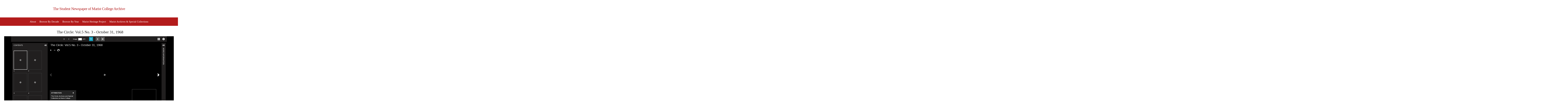

--- FILE ---
content_type: text/html; charset=UTF-8
request_url: https://exhibits.archives.marist.edu/s/circle/item/64123
body_size: 98889
content:
<!DOCTYPE html><html lang="en-US">    <head>
        <meta charset="utf-8">
<meta name="viewport" content="width&#x3D;device-width,&#x20;initial-scale&#x3D;1">        <title>The Student Newspaper of Marist College Archive · The Circle: Vol.5 No. 3 - October 31, 1968 · Marist Archives and Special Collections Exhibits and Collections</title>        <link href="&#x2F;application&#x2F;asset&#x2F;vendor&#x2F;tablesaw&#x2F;tablesaw.stackonly.css&#x3F;v&#x3D;3.2.0" media="screen" rel="stylesheet" type="text&#x2F;css">
<link href="&#x2F;application&#x2F;asset&#x2F;css&#x2F;iconfonts.css&#x3F;v&#x3D;3.2.0" media="screen" rel="stylesheet" type="text&#x2F;css">
<link href="&#x2F;themes&#x2F;Marist&#x2F;asset&#x2F;css&#x2F;style.css&#x3F;v&#x3D;1" media="screen" rel="stylesheet" type="text&#x2F;css">
<link href="&#x2F;modules&#x2F;UniversalViewer&#x2F;asset&#x2F;css&#x2F;universal-viewer.css&#x3F;v&#x3D;3.6.4.5" media="screen" rel="stylesheet" type="text&#x2F;css">
<link href="&#x2F;modules&#x2F;MetadataBrowse&#x2F;asset&#x2F;css&#x2F;metadata-browse.css&#x3F;v&#x3D;1.4.1" media="screen" rel="stylesheet" type="text&#x2F;css">
<link href="&#x2F;s&#x2F;circle&#x2F;css-editor" media="screen" rel="stylesheet" type="text&#x2F;css">                <style>
          body {
                                                                  }

                
                
                </style>
        <script  src="&#x2F;&#x2F;ajax.googleapis.com&#x2F;ajax&#x2F;libs&#x2F;jquery&#x2F;3.6.0&#x2F;jquery.min.js"></script>
<script  src="&#x2F;application&#x2F;asset&#x2F;vendor&#x2F;tablesaw&#x2F;tablesaw.stackonly.jquery.js&#x3F;v&#x3D;3.2.0"></script>
<script  src="&#x2F;application&#x2F;asset&#x2F;js&#x2F;global.js&#x3F;v&#x3D;3.2.0"></script>
<script type="application&#x2F;javascript" id="embedUV" src="&#x2F;modules&#x2F;UniversalViewer&#x2F;asset&#x2F;vendor&#x2F;uv2&#x2F;lib&#x2F;embed.js"></script>
<script type="application&#x2F;javascript">
    //<!--
    /* wordpress fix */
    //-->
</script>
<script >
    //<!--
    window.ga=window.ga||function(){(ga.q=ga.q||[]).push(arguments)};ga.l=+new Date;
                ga('create', 'G-L0XLWESRLE', 'auto');
                ga('send', 'pageview');
                
    //-->
</script>
<script  async="async" src="https&#x3A;&#x2F;&#x2F;www.google-analytics.com&#x2F;analytics.js"></script>
<script >
    //<!--
    
                    
                      window.dataLayer = window.dataLayer || [];
                      function gtag(){dataLayer.push(arguments);}
                      gtag('js', new Date());
                    
                      gtag('config', 'G-L0XLWESRLE');
    //-->
</script>
<script  async="async" src="https&#x3A;&#x2F;&#x2F;www.googletagmanager.com&#x2F;gtag&#x2F;js&#x3F;id&#x3D;G-L0XLWESRLE"></script>
<script >
    //<!--
    
Omeka.jsTranslate = function(str) {
    var jsTranslations = {"Something went wrong":"Something went wrong","Make private":"Make private","Make public":"Make public","Expand":"Expand","Collapse":"Collapse","You have unsaved changes.":"You have unsaved changes.","Restore item set":"Restore item set","Close icon set":"Close icon set","Open icon set":"Open icon set","[Untitled]":"[Untitled]","Failed loading resource template from API":"Failed loading resource template from API","Restore property":"Restore property","There are no available pages.":"There are no available pages.","Please enter a valid language tag":"Please enter a valid language tag","Title":"Title","Description":"Description","Class":"Class","Url (deprecated)":"Url (deprecated)","Advanced bulk edit":"Advanced bulk edit","Cleaning":"Cleaning","Convert datatype":"Convert datatype","Displace values":"Displace values","Explode values":"Explode values","Fill values":"Fill values","Media HTML":"Media HTML","Media types":"Media types","Order values":"Order values","Replace literal values":"Replace literal values","The actions are processed in the order of the form. Be careful when mixing them.":"The actions are processed in the order of the form. Be careful when mixing them.","Visibility of values":"Visibility of values","Remove mapping":"Remove mapping"};
    return (str in jsTranslations) ? jsTranslations[str] : str;
};
    //-->
</script>    </head>

    <body class="item&#x20;resource&#x20;show">        <a id="skipnav" href="#content">Skip to main content</a>
                <header class="site-header" role="banner">
            <div class="wrapper">
                                <a href="/s/circle" class="site-title">The Student Newspaper of Marist College Archive</a>
                    
                <nav class="site-nav">
                    <input type="checkbox" id="nav-trigger" class="nav-trigger" aria-label="Toggle menu"/>
                    <label for="nav-trigger">
                        <span class="menu-icon"></span>
                    </label>

                    <div class="trigger">
                        <ul class="navigation">
    <li>
        <a href="&#x2F;s&#x2F;circle&#x2F;page&#x2F;about">About</a>
    </li>
    <li>
        <a href="&#x2F;s&#x2F;circle&#x2F;page&#x2F;decades">Browse By Decade</a>
    </li>
    <li>
        <a href="&#x2F;s&#x2F;circle&#x2F;page&#x2F;years">Browse By Year</a>
    </li>
    <li>
        <a href="https&#x3A;&#x2F;&#x2F;exhibits.archives.marist.edu&#x2F;s&#x2F;marist-heritage-project&#x2F;page&#x2F;home">Marist Heritage Project</a>
    </li>
    <li>
        <a href="https&#x3A;&#x2F;&#x2F;archives.marist.edu&#x2F;">Marist Archives &amp; Special Collections</a>
    </li>
</ul>                                            </div>
                </nav>
            </div>
        </header>
        <main id="content" class="page-content" aria-label="Content">
            <div class="wrapper">
            
<h2><span class="title">The Circle: Vol.5 No. 3 - October 31, 1968</span></h2><h3>Item</h3>
<div class="properties">
    <div class="property">
        <h4>
                Creator                        </h4>
        <div class="values">
                                            <div class="value" lang="">
                                <span class="value-content">The Circle (Poughkeepsie, NY)</span>
                                                            </div>
                            </div>
    </div>
    <div class="property">
        <h4>
                volume                        </h4>
        <div class="values">
                                            <div class="value" lang="">
                                <span class="value-content">5</span>
                                                            </div>
                            </div>
    </div>
    <div class="property">
        <h4>
                issue                        </h4>
        <div class="values">
                                            <div class="value" lang="">
                                <span class="value-content">3</span>
                                                            </div>
                            </div>
    </div>
    <div class="property">
        <h4>
                Identifier                        </h4>
        <div class="values">
                                            <div class="value" lang="">
                                <span class="value-content">19681031</span>
                                                            </div>
                            </div>
    </div>
    <div class="property">
        <h4>
                Rights                        </h4>
        <div class="values">
                                            <div class="value" lang="">
                                <span class="value-content">The Circle, Archives and Special Collections at Marist College</span>
                                                            </div>
                            </div>
    </div>
<div class="media-list property">
    <h4>Media</h4>
    <div class="values">
            <a class="resource-link" href="&#x2F;s&#x2F;circle&#x2F;media&#x2F;64174"><img src="https&#x3A;&#x2F;&#x2F;exhibits.archives.marist.edu&#x2F;files&#x2F;square&#x2F;7be9ec5b67966e2cb97ecb8555cd7a3d61f506a6.jpg" alt=""><span class="resource-name">5.3.1.jpg</span></a>            <a class="resource-link" href="&#x2F;s&#x2F;circle&#x2F;media&#x2F;64175"><img src="https&#x3A;&#x2F;&#x2F;exhibits.archives.marist.edu&#x2F;files&#x2F;square&#x2F;02444d53a8391eb290fc8723d0dbab615b21885e.jpg" alt=""><span class="resource-name">5.3.2.jpg</span></a>            <a class="resource-link" href="&#x2F;s&#x2F;circle&#x2F;media&#x2F;64176"><img src="https&#x3A;&#x2F;&#x2F;exhibits.archives.marist.edu&#x2F;files&#x2F;square&#x2F;afbf37580923397d3443261e39a59a6a04104183.jpg" alt=""><span class="resource-name">5.3.3.jpg</span></a>            <a class="resource-link" href="&#x2F;s&#x2F;circle&#x2F;media&#x2F;64177"><img src="https&#x3A;&#x2F;&#x2F;exhibits.archives.marist.edu&#x2F;files&#x2F;square&#x2F;a4cc919dd94b2ce58da536a1eecae24d95e29439.jpg" alt=""><span class="resource-name">5.3.4.jpg</span></a>            <a class="resource-link" href="&#x2F;s&#x2F;circle&#x2F;media&#x2F;64178"><img src="https&#x3A;&#x2F;&#x2F;exhibits.archives.marist.edu&#x2F;files&#x2F;square&#x2F;1346869a603e1f9b4b39db717d5be1fe5aa60a0e.jpg" alt=""><span class="resource-name">5.3.5.jpg</span></a>            <a class="resource-link" href="&#x2F;s&#x2F;circle&#x2F;media&#x2F;64179"><img src="https&#x3A;&#x2F;&#x2F;exhibits.archives.marist.edu&#x2F;files&#x2F;square&#x2F;15517ea60fd418f5b70986602794caba3f50673c.jpg" alt=""><span class="resource-name">5.3.6.jpg</span></a>            <a class="resource-link" href="&#x2F;s&#x2F;circle&#x2F;media&#x2F;64180"><img src="https&#x3A;&#x2F;&#x2F;exhibits.archives.marist.edu&#x2F;files&#x2F;square&#x2F;1970a612ee4f9b5f8e610c31ac8a5bac701319ad.jpg" alt=""><span class="resource-name">5.3.7.jpg</span></a>            <a class="resource-link" href="&#x2F;s&#x2F;circle&#x2F;media&#x2F;64181"><img src="https&#x3A;&#x2F;&#x2F;exhibits.archives.marist.edu&#x2F;files&#x2F;square&#x2F;61160da64b4a22760d8ddcf28750311251115392.jpg" alt=""><span class="resource-name">5.3.8.jpg</span></a>            <a class="resource-link" href="&#x2F;s&#x2F;circle&#x2F;media&#x2F;64182"><img src="https&#x3A;&#x2F;&#x2F;exhibits.archives.marist.edu&#x2F;files&#x2F;square&#x2F;b1e11414a123cbe3a02831e05cff90976f700dbe.jpg" alt=""><span class="resource-name">The Circle, October 31, 1968.pdf</span></a>            <a class="resource-link" href="&#x2F;s&#x2F;circle&#x2F;media&#x2F;64236"><img src="&#x2F;application&#x2F;asset&#x2F;thumbnails&#x2F;default.png&#x3F;v&#x3D;3.2.0" alt=""><span class="resource-name">The Circle, October 31, 1968.xml</span></a>        </div>
</div>
</div>


<script type="application/ld+json">{"@context":"https:\/\/exhibits.archives.marist.edu\/api-context","@id":"https:\/\/exhibits.archives.marist.edu\/api\/items\/64123","@type":["o:Item","bibo:Newspaper"],"o:id":64123,"o:is_public":true,"o:owner":{"@id":"https:\/\/exhibits.archives.marist.edu\/api\/users\/13","o:id":13},"o:resource_class":{"@id":"https:\/\/exhibits.archives.marist.edu\/api\/resource_classes\/72","o:id":72},"o:resource_template":{"@id":"https:\/\/exhibits.archives.marist.edu\/api\/resource_templates\/1","o:id":1},"o:thumbnail":null,"o:title":"The Circle: Vol.5 No. 3 - October 31, 1968","thumbnail_display_urls":{"large":"https:\/\/exhibits.archives.marist.edu\/files\/large\/7be9ec5b67966e2cb97ecb8555cd7a3d61f506a6.jpg","medium":"https:\/\/exhibits.archives.marist.edu\/files\/medium\/7be9ec5b67966e2cb97ecb8555cd7a3d61f506a6.jpg","square":"https:\/\/exhibits.archives.marist.edu\/files\/square\/7be9ec5b67966e2cb97ecb8555cd7a3d61f506a6.jpg"},"o:created":{"@value":"2021-12-03T21:36:12+00:00","@type":"http:\/\/www.w3.org\/2001\/XMLSchema#dateTime"},"o:modified":{"@value":"2022-01-24T21:26:38+00:00","@type":"http:\/\/www.w3.org\/2001\/XMLSchema#dateTime"},"o:media":[{"@id":"https:\/\/exhibits.archives.marist.edu\/api\/media\/64174","o:id":64174},{"@id":"https:\/\/exhibits.archives.marist.edu\/api\/media\/64175","o:id":64175},{"@id":"https:\/\/exhibits.archives.marist.edu\/api\/media\/64176","o:id":64176},{"@id":"https:\/\/exhibits.archives.marist.edu\/api\/media\/64177","o:id":64177},{"@id":"https:\/\/exhibits.archives.marist.edu\/api\/media\/64178","o:id":64178},{"@id":"https:\/\/exhibits.archives.marist.edu\/api\/media\/64179","o:id":64179},{"@id":"https:\/\/exhibits.archives.marist.edu\/api\/media\/64180","o:id":64180},{"@id":"https:\/\/exhibits.archives.marist.edu\/api\/media\/64181","o:id":64181},{"@id":"https:\/\/exhibits.archives.marist.edu\/api\/media\/64182","o:id":64182},{"@id":"https:\/\/exhibits.archives.marist.edu\/api\/media\/64236","o:id":64236}],"o:item_set":[],"o:site":[{"@id":"https:\/\/exhibits.archives.marist.edu\/api\/sites\/4","o:id":4}],"dcterms:title":[{"type":"literal","property_id":1,"property_label":"Title","is_public":true,"@value":"The Circle: Vol.5 No. 3 - October 31, 1968"}],"dcterms:creator":[{"type":"literal","property_id":2,"property_label":"Creator","is_public":true,"@value":"The Circle (Poughkeepsie, NY)"}],"dcterms:date":[{"type":"literal","property_id":7,"property_label":"Date","is_public":true,"@value":"1968-10-31"}],"bibo:volume":[{"type":"literal","property_id":122,"property_label":"volume","is_public":true,"@value":"5"}],"bibo:issue":[{"type":"literal","property_id":103,"property_label":"issue","is_public":true,"@value":"3"}],"dcterms:identifier":[{"type":"literal","property_id":10,"property_label":"Identifier","is_public":true,"@value":"19681031"}],"dcterms:rights":[{"type":"literal","property_id":15,"property_label":"Rights","is_public":true,"@value":"The Circle, Archives and Special Collections at Marist College"}],"extracttext:extracted_text":[{"type":"literal","property_id":185,"property_label":"extracted text","is_public":true,"@value":". , ..\n\nf'\n_. -,:,\n\n,,\n\nVDdnp_BniatThrough\u00b7 \u2022\n.For Results See Page 8 :\n\n,\n\n\f:):.:\n..\u00b7:};}:\/\n,\n\n) :,:::\\ :' :::\u00b7>:,S {\n\n\u2022 ' THECIRCLE\n\nPAGE2\n\n-\n\n9is\/..\\. \\::\\. :!\n\nOCTOBEl{3r;ti\n\nJUSTICE\nA\"Vie\u00b7w\nFro\u00b7nf\nlhe'Sid~llries\n\\ff}:\nRESPONSIBLE\n.POWER.\n.\n\nRegarding\nAPC\n\n:::\n\nout of this campaign some new dem,ocracy\nand freedom.\u2022.\u2022\napproach\nto justice in .this Perhaps what .Y{eneed today is a\u00b7\nThe political . year 1968 is country will take place. :It can redefinition of our goals, surely\nonly be hoped that the voting this is what the \"new\/ left\" is\nBefore the Academic Policy\u00b7 Co~mitte~ are proposals th,U merit ra Pi d I Y b ec o\u00b7m in g more\npublic will .not over react;' and calling for, but destruction does \u2022\nstrong support of the student body, and in a sense demand our phenomenal,\ndisquieting and\nparticipation if they arc to be initiated.\nabsurd then even the events of thus encourage the demise, of a not\u00b7 n ec essa ril y\u00b7 lead \u2022to\nCore requirements have long been a thorn in our academic sides \u2022 last August had indicated it system of jusstice which has had \u00b7 definition, and force does not\nbut too often the student body generally refuses \u00b7to face the would be. However, out of all a profound effect upon, the necessarily lead t9 \"justice.\"\n*****\n\u2022\ncomplexities of academic.policy, and simply continues to complain this confusion\u00b7 one thing is\u00b7 world wide development_, of\nwithout offering any workable solutions. But \"workable solutions\" becoming perfectly clear, \u00b7an\nare now in the offering.\n\u2022\n.\nintegral. part of the campaign\n. The proposals\u00b7 brought. before the APC by Mr. Vivona and Mr. process has centered. arou nd a\n. . \u2022. . \u2022 \u00b7\n\u2022 \u2022 \u2022\u00b7\u00b7.\nZucarello allow \u00b7 core requirements\u00b7\u00b7 \"tq be taken care of\" during a definition of \u2022J\u00b7ustice. It appears,\u00b7\u2022 .\nstudent's first year at Marist. According to these proposals the that .the voting public in th is\nrequirements would be presented in. three\u2022 divisions; math and election may well <let.ermine th e\nnaturalscience,socialand\nbehavioral man,-andadivisionconccrned\nfuture. proceedings\nof th e.\n.:\u00b7 ja\u2022\u00b7..\nm\u00b7\u00b7_.\u00b7.\nwith all the humanities. With the stress on learning an entering judicial pr()ccss. \u2022\nth\nFreshman would, after his first year, be in a more comfortable\nThe disquieting note. at is..\n.\n.\n\u2022 ....\nposition.in deciding his major field.\n\u2022\nbeing sou nd ed comes from th0 se \u00b71t seems that ea.ch\u00b7.year at our graduation ceremonies ~ Marine\nThe APC has sponsored open meetings concerning core revisions - . who 'have\u00b7 attempted .to coufuse officer is present to induct candidates for Officer Training School.\n\u2022change is in the making if yo\u00b5r interested. \u2022\n\u2022\n\u2022 th e u nd erlying issue of ,vhe th er\nAt Graduation '68 in a speech given by ari on-campus policy\n*****\nthe .. traditional'\nconcepts of \u2022 regulator, these boys were lauded for their patriotism~ Mention\u00b7was\n\"I'm paying over $2,000 to reside and study here, and I refuse to Am~~ican \"juSt ice\" \u2022 are ~o be .also made of boys who had graduated inJimuary.and had sirice been\nsit in that classroom and hav.e that teacher waste my. time and suppla~ted by a ~rocess th at\u00b7 serving. Why were those who had achieved a C.O.'not commended?\nmoney.\"\n.\napprnximates a. police st ~te:. It Why was the. fact that one of such conscience;who was then serving\nThe above statement \u00b7is typical of many a disillusioned student as has become 0 ?~ious by th1.s tii:ne. in\u00b7\u00b7a governmentwork program forwarding the cause of education,\nhe discovers there are teachers here that should not be instructing on th:at Mr. Wallace equatesJu st1ce overlooked?. .. .. \u2022 \u2022\n\u2022\n\u2022\u2022\n\/ \u2022\nthe college level. It really begins to burn when he realizes the money W1th force. R~cen!t.th,r~ats mad_e\u2022 . Granted . that these inductees had chosen .to continue their\nhe, (or his parents) 1s throwing away to keep that teacher in the to. t~ose \u2022seeking to .\u2022 disrupt his education in\u00b7. this vein.' But whai I question is th.e validity and .\nclassroom.\n.\n:\n.\n\u2022 s~ee<;:hes ha~e \u2022 .done much . to justification for singling out this one group for\u00b7 'special' meiition.':i t \u2022\nThe Committee on Faculty Development is doing something about diS t urb. this .0 bserve r.. ~ n could become justified if some sort;of equal balance is fostered:. ,.why \u2022\nthat situation - or at least we hope. it is. The Committee, which is exa~ple of th e .hn_etaken by . r. not present Teacher Education certificates to those\u2022 who have\ncomposed of administration -and faculty\u00b7 members, is interested in Wal_lace.was his recent tnp to fulfilled accredidation requirements? This, it appears, would justify\n\"the quality of instruction at Marist.\" That's another way of saying, Cahforma wh~re he t~ld a group the presence of tlie Marines. Or would it'!\n., \u2022 \u2022 .\n\"I'm paying over $2,000 to reside and study here, and I refuse to. sit of he~klers; When I. m \u2022elected\nProposition: The chief aim ofa liberal arts education is to foster .\nnd\nin that classroom and have that teacher waste my time and money.\"\nPr ~s 1d.e n t a\nreturn\nt? open - \u00b7mindedness:\u00b7 to\u00b7 educate the individual mind in -,freedom of\nObviously it is .the right -of. the student body to have a v~ice in C~hforma I d~re xou to try th1s choice, freedom of thought. Aftt:r four years 6f \u2022 this liberal\nevaluating \"the quality of instruction at Marist.\" The 'Commit~c.ehas k! nd O f 'th ~ng. It becomes experience, the inductees were a.sked to swear. to .\"defend\u00b7 the\ntaken this into. consideration in .the form of a questionnaire that has difficult to picture ~ man who country :igainst \u00b7 any enemies, foreign or domestic, \u2022 with \u2022.NO\nbeen mailed to 750 members of the student body. The deadline for has don.e so much to ~buse not MENTAL RESERVATION.\u2022\u00b7 They areasked to close their minds, to\nresponding to the Committee'.s questio~s is TODAY - (riot last only c_our~orders, b\\lt th e ~cry exclude self from any actions they are directed to persue, to negate\nth ese \u2022 Umted their minds: obey orders blindly! Thiscan\u00b7never be justified. by any\nFriday as the questionnaire indicates). The Circle hopes that student\ncon st itutwn\nparticipation in this aspect is maximum. We also \u00b7 hope the States, a~ ~~e <,hiefhold~r 0 ~ ~he balance of.representation.\n..\n.\u2022 \u2022 \u2022 \u00b7\u00b7 \u2022\n. \u2022 \u00b7\u2022\n,,\nCommittee on Faculty Development considers the opinions of the res pon s1b1!1ty_ fo_r m~mtai_mng . I want your support in halting the inanifestation of a political act\nstudents, Faculty evaluation isn't easy, but \u00b7we hope the Committee\norder. ~nd.Justic.e m .th1s society. at' whaf .shoul.d be f non\u00b0political, cer.emony. But before your\nhas the energy and courage .to i'mplimen~ change - change which is\u00b7 .- ~~ht le. :\u00b7.Mr\u2022 Nixon, .who support, I wanr yo~r differing viewpoints. If you disagree, write \u00b7this\nneeded now!\n. .\nl \u00b7,\n\u00b7\n. \u2022' \u2022.\u00b7 .\n\u00b7 tmhated th~.\u00b7 call for 1:,aw and column Box C. If you agree, I ask you to petition the administration\ni i.\n.Order, has time and agam called to put an end to. . .\n-\u2022 \u2022\n1\nfor \u00b7strict'er,.enforcemeilt\n\u2022\n\u2022\n;.\n:proceedings and\u00b7 stronger police\nsupport, he .has \\n\u00b7actuality\n\u00b7s\u00b7\u00b7\u00b7\u00b7tu\u00b7'\u00b7\u00b7 \u00b7\u00b7a\u00b7.\ns\u00b7\n, '\nfailed \u00b7to define his stand ori Law\n..\u00b7.....\u00b7.. .. . \u2022\u2022.\n.jn..\u00b7\u00b7.\u2022.e....\na\u00b7n~-Qrder.'. Tile.difficulty. wiUi\n.\u00b7.\u00b7 ... . . .\n. .\n.\nth\u00b7e :\"new'.' Nixo'nis .the:sam\u00b7e. as\n\u2022\n\u2022\n=wifh'ithe\u00b7\u2022\u2022o\\d\";one'realJyCinever .\n;'..:,\u00b7\\:'0\u00b7\u00b7\u2022\u00b7\u00b7\u00b7'\u00b7'.''\n,\u00b7,.;,,,'....:'ContinuedfiJii-\/'1''(.':;\n.\u2022 ~nows.',.whetherWl!afhe says and \u2022mind\/ac~ording to 'O;Delt'. it is: no wonder that Wallace\nwhat. he d:<>_es_:_have any balfotinallfiftystates.\n\u2022\n\u2022\n\u2022 .,':\n\u00b7\n\u2022\u2022\u00b7 correlated' meanmg \u2022m fact ..\u00b7 He\u00b7 , lri an . earlier speech, Mrs.-N\u00b7a tali~. B\u00b7~rton spoke\u00b7. ~nthe: laboi\u00b7,\nhaiv\u00b7leff\u00b7:th~~ major burden :of \u2022 attraction \u00b7of George Wallace, For the mo.st part. Mrs. ~arton agreed ..\ndoh1estic policy .statements to a. with Mr. O:Dell in his attacks on Mr. Wallace.\u00b7,-. \"\u00b7'- \u00b7\n\u2022\n.\u2022'voice 'nea.rly as disquieting .as\n. that. 6 f... Mr. \u2022 Wallace, Spiro\n\u00b7\u00b7Agnew.\nMr.\u00b7 Agnew ,\u00b7has,\u00b7\n'throughout his .campaign,- Jet, it\nbe \u2022\u2022kni:Hvn .that violence \u2022and\nirijustice can .\u2022only be met. by\n\"stronger'\"\npolice. tatics. Mr.\n_\u2022\u2022Agnew has shown himself to be\nthe Republican answer to Joe\nMcCarthy.- \u2022 What \u00b7 this country\u00b7\n\u00b7\n\u2022\n\u2022\u00b7 \u2022\ndoes not need is another: witch\nby Steve Nohe\n\nN ote\u00b7.\n. .s _.F \u00b7r\u00b7o\u00b7m\u00b7 \u00b7.\u00b7T\n. h\u00b7.e F ,\u00b7le\u00b7\u00b7\ns\u00b7..\n\u2022h\n\u00b7t.\u00b7.\u00b7e\u20221:-J\n\u2022.\u00b7 ..\u00b7 \u2022.an\n\nt ._\n\n\u00b0~\n\n.k\n\nt\n\nen.\u00b7. s ..\u00b7.\u2022\u2022,\nr.. a_\n...\u00b7.\u00b7\n.. .\n0\n\n\u2022..rrfIAPPY\u00b7H.AiL~OWEE\u00b0Nit':\u00b7,:\u00b7\n\u00b7\u00b7\u2022\u2022fro\"'\"\n\u2022\u2022the ci;i\/tls~aff:\n\u2022 \u2022\n\nResidenc;e\n\u2022.\nResponsibility\n~\"fil~i:::t:::::,:\n\u00b7>\n\nResid:i~g .at:\u00b7 Marist demands .student responsibiiity,. not basicu nderstanding thatinorder\n--\u00b7unnecessary. and umvanted regul.ations.. \u00b7Granted that some rules to \u00b7.pr~vent violence and crime.\none must \u00b7seek to. root out the\nmust be maintained to protect the rights of each n;si<lent. but not to ; causes of violence in .asociety.\nEditor,in-Chief..:...::.:.:..;\u00b7;..;.;........:...;....;:.;:..~'.\/.::....:.~... PaulBro~ne....\nthe extent where they begin to question, if not stifle; the maturity \u2022 However,\u2022 and here Mr. Nixon\nM.anagiilg\nEditor............;-......m;.,....;\u00b7.:;\n...,...:.::PatrickMcM!)irOw;\nfms \u00b7.\u00b7:\nOf the resident.Studerit\n\u00b7\u00b7~~-\u2022\u2022-~.-.\u00b7 \u2022 .\n.,\nhas been; _quite. effective;- :Mr...\nApparently some people:i:>n campus feel the Office\u2022ofthe\u00b7Deait of H\nh \u2022 h\nI\n\u2022\u2022Sports Editor..;..;......,..........~.;:;:..;.\u2022......:....,....;.,...;.JosephMcMahqn.\u2022 .\n5t\nMen.. the. Residence Dire'cto.r,.th.\u00b7e procto.rs,\u00b7 etc., all act ..as ..''parents\nump rey\n\u2022\u2022c\u00b7on ant y.,\n,.:;:.. ;\u00b7\u00b7:\u00b7\u00b7:.':\u2022\u2022\u2022\u2022;\u2022\u2022\u2022.LouisM~ressi \u2022\n\u00b7\ni suggested\nnew,. as\u00b7\nmore- expensive: ..... N~wsEditor..:......:::..:....;...;m;.\u2022\u2022\u2022\u2022:\u2022\u2022\u2022\u2022\u2022\u2022\u2022\u2022\n\u2022\u2022 FeatureEditor\u00b7:;.;....-;;..:;.;;;;....-.:.~\n........:\u2022...\u2022........................A.rtNorman\naway from home\" for all us 18, ,19, 20, 21, 22, ..... year \u00b7old l programs which the American\n\"children.\u2022: The fact is they do not,\nthey are trying\n\u2022\n\u2022\u2022\nPhotographyEditor..............;....\u2022.........,;:;....,.::.:..; John LaMassa;fms : \u2022\n\u00b7 and if\u00b7i1\u00b7\n\u2022 f toll dodso, ,i .taxpayer\nan d .\u2022b u d get conscious\nCircu.lation\n....:.\u2022.;;.:............;...,..;.....................\n:,.:.:.......,..David\u2022DeRosa\u00b7 \u2022\n. .~hey s~o.uJ.d not. _If a parent lS not Wl mg to give U . a U It ! Congress are. hardly willing to go .\nrespons1bihty . to_ h~ son or daughter when he o~ she leaves for : along.\u2022 )VitlL\n_has. peen 'Mr.\n,\n,\n.. \u00b7.\n=--- New;Staff: \u00b7\u2022:\n-_. __\n..'.' _-\u2022\u2022-.-.\nc~llege, .then _it IS Uf .to that parent to mal<e special arrangements.: Muskie who has coine closest .to .\n. Anne Berin~:to;Tom Buckley;Nick Buffardi, I,eoCanale;Charies\nw~th res1denc.e officials on _ca~(?US,or KEE~ THE C:HILD_H~ME. :, the proper. steps -with ,his\nParental fears should ,not. inh!btt the matu~ty of the maJonty of , suggestions to renovate existing . \u2022 '\u00b7Clark. Phil Coyle,\u00b7Richard Dut~a, Phil Glennon, Jeremiah Hayes,\nRoger.,SuUiviui,\nOtto Unger .\u2022,\n\u2022\n\u2022\nstude.nts on ca~pus. .\n\u2022 \u2022.\n.\n\u2022 \u2022 \u00b7 . \u00b7\u2022\n\u2022. \u00b7. . . .\n, . programs so that they may more\nPrese~tly at issue. 1s the regulation co!lce~mg the pr.~hi~1h.on<;>f\n\u2022 . efficiently root out the poverty\u00b7\n. . .. . .\n,.\n\u2022.FeatureWriters:\n.\n.alcoholic beverages m th~ do~s. The C.rrcle is not for drmkmg m .. that has bred, crime and violence~ .\nTim Brier, Vincent Buonora,VincentBegley,RichardOat\u00b0' James\u00b7 .\n!he do~II?~\/' but agam~t \u2022 a. :i:e~lati~n .\u2022 ~haL assumes. s_tudent. in \u2022this' country :and combine\u2022it ...\nmespons1bibty. We find tlus regulation mea!!1ngles.~.But ,ap~arently . with\u00b7\u00b7 a sti:onge;\u00b7 commitment to .:- .\u00b7,Parker, Bruce \u2022Lombardi, Peter\u2022.Walsh, James Morrison, Jo_seph\nT~rsen.\n\u2022\nothers do not\/ Some of the argi1II?entsthat favor pr?h1b1~1onare: ~e\n\u2022.\u2022 otoetion and training. ,\n(I) There are state laws concerrung age; (We feel mod1ficat1ons c~n .\u2022 If t~\nis' a \u00b7ceruiitty\u00b7 and this\n. Sports Staff:\n_\nbe made for. those under 18. It has been suggested that proc~o~ \u2022 \u2022 ear\u00b7 has surcl \u2022 \u2022shown ,itself\n' : 'WiBiam. Baker,<Joseph, Gebbia, . Joseph Nolan, Joseph Rubino,\ncould ~eep ~cco11n! of\u2022 :illthose who are under 18, and prohi_b1t tcking in certainties : it \u00b7is that\nRobert Sullivan, RogerSullivan,'JosephTllonea, Geo11e~asgi \u2022. \u00b7'\nalcof:tqhc bev~rages m tlteir rooms.)- \u2022\n, ,_ . \u2022\n,\n\u2022 .\n. . .\u00b7 \u00b7 \u00b7 \u00b7 .\u2022\u2022\u00b7 \u00b7 \u2022 \u00b7 \u2022 \u00b7 \u00b7\u2022 \u2022\n\u2022 (2) What ,would parents of. students and prospective students\n.\n.\n\u2022 Layout:\n. ..\n. think? (Again, we are not advocating drinking! we arti advocating\n. Robert Buckley, Tim Brier, Ray i>elMaestro,t>avid DeRosa,\u00b7Art\n\u2022student maturity. We want the students to think on their own, in an\n\u2022 : .. \u00b7.'_ . \u2022 . \u2022\n\u00b7\n..\n\\adult fashion .. We don't feel parents would object .to that. .. .\n.\nNorman, Ray\u00b7 Norton, Paul Leone, William Potenza, John Rogen~r;\n,: rms, Tom Tinghitella,fms \u2022\n' \u2022 (3) Saga food service would suffer economically fa respect to its . . . . . , ..\n.\n&eer concession in the :rathskeller. (Its hard to believe that this wa~ \u00b7 , To the Editor\u00b7\nconsidered\nas an argument against suspending the drinking\n\u2022\n.\n. Typists:\n.\nregulations. We will not bother to contment.) .\n. \u2022. . .\n, \u2022 . . RE: Mr: Morrison\nLaurence Basirico, Bob.Guenki \"\n\u00b7 (4) Concern for fellow students. (This argument\u2022 assumes that . \u2022 I\u00b7 don't think we .\u00b7should call\nsuspension. of the regulation will lead to. instances of disorder wllich pacifists :\u2022communists. \u20221 I don't\n\u2022 \u2022\u00b7 Pho&ographeas:\nwill be unfair\nto other students. Again this is assuming think \u00b7we should, call Y.A.F. -.\nFred House, Kevin\u00b7 Buckley, fans, Tom Tinpitell~ fms, Daaiel \u2022\n\u2022 \u2022 irresponsibility ori the part\u00b7 of the students. There will always, .be people \"fledging\u00b7fascists\" either.\nWaters,fms, John Pinna,rm~\n\u2022\nsomeone who .plays his radio too loud, bothers others while they\u00b7 \u2022 I just don~t. think. we\u00b7 should\n\nu\n\nu\u00b7E.TIERS .\n\nstudy,\u00b7or misusealcoholicbeverages.If we are to.infore~regulation~ involve\u00b7ourselves at\u00b7 all \u2022in any \u2022\nbecause of, the immaturity of a few, it would fo1low that radios, kind of gross namecalling; or.\n\n\u2022 . sfereos. open house, along with alcohoL should be illegal in the\ndormitory.\n,.\n. .\n.\n\u00b7.\n,\nThe Circle advocates residence responsibility in'. the hands \u00b7of\nr~spoi1siblefichilts \u2022 the'siu'dents' themselves. \u2022\n0\n\nmass egocentric crud ..\nDo you, Mr.. Morrison?. \u00b7\n\u2022 \u2022\n\u2022 \u2022\u2022 \u2022 Rick Dutka\n*\u2022 ***\n\n\u2022\u2022\u2022C:2rtoons:...\n\nRichardDutka'.\u00b7\n-_\n\nAdvisor:.' \u2022\n\nDr. GeorgeSommer\n\n\f\u00b71.\n\nOCTOBER31, 1968\n\n'THE CIRCLE\n\n\u2022\n\n'\n\n:\n\nSHAKESPEARE\n\u00b7UNCHAINED\nandJuliet\"\nReview\nof \"Romeo\n\u00b71\n\nby Bruce\u00b7~ombardi \\\n\nThinking back on the events cxcoinmut:iicated her! It spit her\nof last Spring, namely, the up and out of its mouth. And\nassassinations of Martin Luther . why? Because she married a\nKing, Jr. and Robert\nF.' divorced man. This is quite\nKennedy, I can't help but ~lso ironic for a world where divorce\nremember the various reactions is.more common today than ever\nand remarks\nwhich were\nbefore in the history\\ofman. To\nwidespread after those tragic 'Ilse an old cliche, ~'it's like the\nevents. A great percentage of pot calling the kettle black.\"\nthese remarks and reactions\nNow what about the future?\nw'ere, to \u2022my dismay, quite I've talked about the recent past\nunsavory and out of taste to say and the present. What's in store \u2022\nthe least. In fact, I found in my for the future? Will the world,\nown\ne.xperiences\nthat\nand the United States in\nindifference to these acts of particular, again prove apathic,\nviolence was more the rule than degrading, or cynical at the\nthe exception.\nI began to outcome\nof next week's\nquestion the meaning of all this. \u2022 elections? All this talk about this\nWhere is man's dignity as a candidate\nor that candidate\nhuman being if it can not be being the least of three evils\nfound in compassion and sorrow seems to. be just another product\nfor the loss of one of its own? Is of the pessimistic world in which\nour world a second Sodom and we live, \u2022 where human dignity\nGomorrah where indifference and respect for humanity are\nand hate . are the dominant merely terms read in books, but\nproponents? Oddly enough, I rarely seen in action.\nhad to\u00b7 turn to the television to\nreaffirm my optimism. But even\nhere\u00b7 it seemed unreal. The\nmour~ers viewed on television\nwere not the same people I met!\nThey seemed a world apart. I\nstill find this difficult to\nreconcile five months after the\nfact.\nI think the whole answer lies\nin man's inability to separate\npersonal feelings from human\nconcern. It seems as if people try .\nto annihilate ( even if only in\ntheir minds) those who may\nhave\nvarying\nideas\nand\nprinciples. It was these apathic\nbystanders who begrudged the\nlives of King and Kennedy who\ninvisibly waited in the wings of\nthat hotel in Los Angeles and\nthat motel in Memphis. These\nwere the ones who urged the\nBy the time that this rag hits assassins on. These were the ones\nthe wastebasket, there's liable to who hailed and applauded Ray\n1\nbe a change in\u00b7 the booze policy and Sirhan.\nBringing all this down to the\nof the U. Let's just hope, as\u00b7 I\n\nNov.\n\n16, 17\n\nFALL\n\nWEEKEND\n\nl\n\n$14\n\nmentioned last week, that the\n\nneo-teeny \u00b7boppers don't ruin it\nfor everyone e_lse.\nContinued on4\n\npresent,just take a look back to\n\nthe events of the last few weeks.\nThe Catholic Church need not\nbother to excommunicate the\nformer Mrs. Kennedy. The world\n\nper couple\n\n\f'\n\n.\n\n.\n\nTHECIRCLE\n\n,.\n\u2022\u00b7\n'\n..\nTh_I\u00b7\u00b7\u00b71.Jl:IC\u2022.Sailor.s:.:\u00b7'fake;Second::\n\nPAGE4\n\n.\n\n\u2022\n\n.\n\n_.-'\n\n\u2022\u2022 ..\n\n:.'\u00b7.:_,_\n\n'Pa-vfg3:..:_Si:nkS,\u00b7\u00b7N\u00b7prls'.\n\u00b7:1\\_f't.:\n\ni\n\n'\u00b7\n\n,\n\n\u2022\u2022\n\n'\n\n'\n\n,_.\u2022\n\n\u2022\u2022\u2022\n\n-\u00b7.\n\n--\n\n\u00b7:-.,_:-\u00b7\n..,..\n\n\u2022\n\nContinued from 3\nContinu~ from 7 \u2022\non the M'artst Campus, \u00b7i~~i~ding .\nBelieve it or not, there has types of. boats, .they\/\u2022 will faculty, will be allowed to enter.\u00b7.\n\u00b7 \u2022\"::\nbeen one\u00b7 new development\u00b7 in undoubtedly improve. As ..Mr. No date has been set yet for the\n. .\u00b7 . , \u00b7... . . .\n.\u00b7 < \u00b7\u2022 '.:;~. \u2022:\u00b7 \u00b7 \u2022 .\n.'.. -:;,. .-\u00b7:. ., \u2022\nthe MOTH athletic scene which Remenicky said, \"They are the; trials. \u2022\u00b7\n\u00b7 Monday afternoon, on. _the'\u2022\",behindthelineforasafety::~\u00b7>.\n\u00b7\u2022\nhas. escaped all official notice. hardest . working group_ I have . -Also; the schools that did not\nlower field, saw the clash :\\.: Wit~ the score- 2~2,--Nor's_A_rc\u00b7\nSure; we've got Leonid:off field had so far. I'm pleased with \u00b7the qualify for the. championship at . between Davega and Nor's Arc : free-kicked to Davega who \u00b7put\n(that's\nthe one over by waytheyhavebeenshapingup.\"\n.Maritiine, will be here for a for .the intramural football '.the ball in play neanri.id~field.\nDonnelly, across the'street from On November 2 and 3, there is a regatta o~ _November 9. and 1.0.\u2022 ,champio'nsl).ip. The game.\u00b7,was -.: On third. dQwn\/ Davega .trie4 a.\nVicki's) but that's not the most regatta for freshmen at Cornell Only freshman \u00b7boats will be in won by Davega, 8:-2. \u2022 _\u00b7\u2022\u2022.. \u2022 .\n;do-_oi~diep~ay:,J::omm_y\u2022Ro';Van, ..\npopular athletic hotspot - no, which our team will participate\nthecompe~ition.\u00b7-..\n\u2022 \u2022\n\u2022 - It was a hard foughtdefensiye \u2022 the,t right,\u00b7end;was>the.<only\nfans, that honor's reserved for in.\n\u2022 \u2022\u2022\n\u2022\nbattle in which safties\u2022 played a .\u00b7 receiver as heran a deep c'rossijig \u2022\nChampagnat Stadium! Where\nmaj.or role . .Th\u00b7e:firs.!half, which\u00b7 . pattern t~waid the. left com.~i:.of \u2022\n. else can you throw the ol' FROM THE BOATHOUSE: This\n?. was-devoid of action\/ended 2-0, .. the\u00b7'end,zone. _GestaLfired deep .\n\u2022 tomato\naround through the starts a series of short articles on\nNor's Arc leading on a\u00b7'center and'Rowari made:a'cliving catch,.\nflowers, into cars, into people the little known facts\u00b7ofsailing.\nsnap .over\npunter Chuck:\u00b7 between:three d~fenders,in the\nsauntering up the walk, trample I'd like to try arid describe the\nStevener's head into the end \u00b7end zone.\u00b7\n\u2022 ... \u00b7 .\nthe grass, annoy everybody, and \u2022 two. types\u00b7 of scoring used in\nz olle. \u00b7The .. third\u00b7 period, .:\u00b7: \u00b7Last. v.,reek, Rowa11 al~o. ~as_ .\ngenerally have a _swell time? sailing for the first \"essay\".\ncontinued much in the same way\u00b7 .\u00b7the. \u2022\u00b7hero , as _he n1a_de fwo\nNowhere fans, nowhere else but\nThe low point system is very\nuntil late in :the quarter when \u2022 \u00b7unbelievable\u00b7'.fD grat>sto_enat>le\nwhere you don't belong. So, similar .to the type of scoring\nNor's Arc. intercepted arid :had a Davega to enter the seID1\u00b0finals\n..\nguys, could you stop using the used in cross country. The first\n\u00b7 first and goal situation on the \u2022 \u2022 \u2022Although Davega; had a fine\nfront lawn to show off your place finisher gets orie point, the\nDavega two yard line. Here, a :passing attack, ':its -r~al strength\nathletic prowess? You could try second place finisher gets two\n.\u00b7. tremendous-goal.line:stan\u00b7d,\u00b7led \u2022 was,in its line.'. Ray Campbell, \u2022\n\u2022 for a Viking uniform if you want points, and so on down the line.\n:\u2022by . Tommy~. Mulaney,'. stopped \u2022 Pete\u00b7 Droyer; Peaches Corcoran,\nan audience.\nAny drop-outs. get \u2022 last place\n:\u2022. tli'e Arc\/cold . .'This.\u00b7\u2022failure \u2022to \u2022 and Pat Peters. gave .Ges.talall the\n*****\nautomatically plus one point.\nscore turned out tci bidhe Arc's time :he needed. to hit\u00b7 his \u2022\nI was talking to Mr. Casey a Any boat disqualified gets last\ndownfall. \u2022 .\n< .-. .\n\u2022 \u2022. \u00b7 receivers, Thefr defense wasalso\ncouple of days ago about how plus four. If a ):>oatis entered\u00b7\n. Kenny Gestal \u2022 now began to ve_ry. s_tfoilg;: with. Mulaney, \u00b7\nHegel is perfectly relevant in the and does not start it gets last\n\u00b7 move the team with passes to \u2022:DeSouta,,'Kellner, Stevener, and .\ncreation of mass suicides by-.the plus two points.\nLee Kelmer and John: DeSotita; ;Ed\u00b7 Saritimanro \u00b7 being the\nSeriior Class, when he mentioned\u00b7\nThe system of\u00b7 scoring, the\nBefore long; Davega . had the \u2022 mainstays .. \u00b7\nsomething\nwhich has never high\npoint\nsystem,\ngoes\nball on the Arc's five. Here, a big .------\u00b7---------,\noccurred to me, but which it's, . something like this:. one point\nbreak. for\u00b7 Davega -occurred. The\nsadly enough, quite entrenched ,for\u00b7 starting,\none point for\nChief rolled to his left and fired\nIf lnF' Stevens ~~ed . Otto\nin MOTH life .. It's the finishing, and one point for\ninto .the _endzon_e,only to have\nUnger, she would be called Inger\nself-flaggelation syndrome. Right every boat that you beat.\u00b7\nhis pass picked off by \u2022an . Arc\nUnger.\n\u2022\nnow, the Student Opinion Board\nJust a word about the Marist \u2022\ndefensive back. But as he tried\n(the ol' SOB) is taking a survey \u00b7. Fall ':hampionshi1_>.Any skipper \u2022\nto run. it out, he\u00b7 was tagged\n\u00b7on what people don't like about ~-_:__.:..,_~~~:....~.:..,--~--------.,:_-~....;--,;_.;..;._,...;.~...;_----..,::,_;.;;:..,:::::::::::::::::====,.\nMarist; \u00b7This, in itself, is fme,\nbut, as Mr. Casey said, .the\nOn January 20th\nbiggest problem with Marist is\nan empty chair\nthat there's too many grievance\nboards. True.\n\u2022\nat 16.00Pennsylvania Ave.\n. The problem I guess, boils\n. down to this. You take. your\nwill await a man ,\n.\n. -\u00b7\n--A\u00b7-\u00b7_'\n'.pencil in hand, and vicfotisly\nwho\nwill\nhave\nthe\n;\nslash out at what irks you. (the\n.\n.\nDevelopment Office stinks; \u00b7you\nfollowing assignm~nts: \u2022\n:\n.\n.\ncan't pronounce the name ~f the\n\u00b7\nEnd!.\n<\n'\nfootball field; etc.) and, boom,,\nthe. Marist Community, having\n\u2022 ~ewar.\u00b7\nbitterly\nassllHed \u2022 the. Marist\nCommunity, \u00b7 has fulfilled Hs\nI\nl'\n,.\nsocial .obligation of the inQnth.\n~he\ncities.\n: \u2022\n\u2022\u2022:We'.haye.\u00b7coriv~\u00a2atipns,\u00b7\nand ,o~h~!\n.\u2022 ~i.fW. 1.th\u00b5igs_, ,:wmsh . P,~o~~b~.t:\n..\u2022\u2022reams an~: ream~ of pap~r ~o .e\n\u00b7-,:w~~~i~\\:.'.'..;:\u00b7-\u2022\u00b7.\u2022\n. filed\u00b7!'iiltoY\u00b7the \u2022'archives\u00b7' \u00b7c\ndon't.\n\u2022 jump\u00b7.to conclusions, it's' on~y.a\n\u2022 Reverse<,\u00b7\u00b7, .\n.figure of speech):\u00b7 Now, all the\n~egatioris brought against itself,\n...\u00b7:1:ri-~~iite \u2022\nby .itself, will be reviewed by\nitself, and the unjust criticisms\n\u2022 :-racial friction.\n\u2022 will be weeded out (unjust\ncriticism - a legitimate gripe that\nImprove:\n. . ..\nnobody\u00b7 could figure out. an\u00b7\n\u00b7\u2022foreign relations,hip~..\nanswer. for). In thisway,We will\nbe :left . with a simon pure,\nLower \u2022\nhandy-dandy instruction manual\ntaxes ..\nfor anyone .who ever wants to\n. . correct something around here,\nFace;\n\u00b7However,\nif he tries, he'll\na $358 billion debt..\nprobably be told that he doesn't\nquite\u00b7\nhave\nthe proper\nErase \u2022 \u2022\nperspective\nof the main\n\u00b7poverty., .\n\u2022problems at MOTH, which are,\nin a nutshell,\nthat the\nIncrease:\ninhabitants and transients of\nHudson River High\u00b7 Rise enjoy \u2022\neducation...\nbeating themselves into the\nProvide.\nground, as long as it doesn't take\ntoo much effort:\nequity:in'the draft~.\n\n<.\n\nCLU'a\u00b7\u00b7\n.H.oc Ke\u00b7y\n\n.\n\n\u00b7Save .\n\u00b7<\n\n\u2022 *****\n\n\u2022\n\nGail\u00b7 Krakower. (There, 1\n\u2022 mentioned your name,- now get\n\u2022 off my back).\n\nSeason\nStarts\n\nDec.2\n\nOversee\n\n\u2022\n6,611,178 employees.,\n:instill \u2022\na senseof national purpose.\nEliminate\ngapsin\n.\ncredibUity, national security, \u2022\nbalance of payments.\nStreamline ..\n. govern~ent.progranis.\nFind\u00b7\/\u00b7,\n\u2022 \u00b7\n.2 million more jobs.\n\u00b7Mostimportant, he will\nhave to show\n_ \u2022 \u2022\u2022\nsome 20(),000,000of tis\nthat thereis indeed \u2022\n.daylight \u00b7 .\nat the tunnel's end.\nDo you know a man who\nis qualified to handle \u2022\u2022\nthese assignments?\n\nVot~-forhim on.\nNovember fifth~\n\n...\nPtiblW&tdwUAtAel&opeit toiUN'l!lifld.\n-~\n\nAmfficGM.of\n\ntMir\n\n-.\u00b711mtta. F&r ,-ej,ri;&te -~\n\nkm\n\nNaj)Oft\u2022\n\nDirutor,\n\n. ReaJ)OMibiliC\u2022 Seriea, Nevi-eek,\n.u.,\nMadiaon A 1'etn1e, N cw York, N. Y. 100!1!.\n\n.\n\n.\n\n..\n\n-. '\n\n\fOCTOBER 31, 1968\n\n.THECIRCLE\n\nCore Curriculum\nContinued from 1\n\nover the present conditions.\nThey appeared to understand\nthe students inate\u00b7 rebellion:\nagainst subjects covered with the\nsame \u2022principle as they faced in\nhigh school.\nThey seem\ncognizant of ills created when\nfaculty-student dialogue is kept\nto a minimum. \u2022\nThe essence of the curriculum\n\nOff Ca~pus\nLiving\nContinued from 1\n\nMembers of the Biology Oub discuss plans for their semester activities with club president,\nJames r,lomar\u2022(left).\n\u2022\n\u00b7.\n\u2022 \u2022\n\u00b7\u00b7\n.\n\u2022\n\nF_reshman.\n:Courses\nIrrelevant?\n--REsPoN s1aLE\nSJUDENJ p W ER\nC NS IDERED\n\n\u2022 A m ; s ; la_\u00b7 \u00b7 ( I. P \u00b7) \u2022\nC~mmittee members said they\nQ\n.._U~perclassmen m th~ _Collegeof are hoping to eliminate the\nQ\ni Sciences 11:ndff.umaruties at I_owa over-lap in knowledge _.which\n, State Uruversity find a! times occurs in some courses in the\nSpringfield, Ohio - (LP.) - The\n. that they do . not realize the . basic groups. To do this two or\nlegiJimate roles students have in\n.' relevancy of freshman courses, three of the courses w'ould be\nparticipating in decision making\n: accord~g to a .spokesman \u00b7for :combinecFinto'one, according_to 'have_been ign_ored for too, long,\n\u2022 the. Sciences and Humanities ;:the student\".\u00b7 committee. For\u00b7 according \u00b7to Provost Allan O.\n. Student CurricUluin Committee.\u00b7 \u00b7;instance,\nt-he sixth\u00b7 group \u2022 Pfnister of Wittenberg.\n: Working \u2022under \u2022th_e . FacUlty requirement is 9-21 credits of\nI n his -report\nto the\n\u00b7. Curriculum\nCommittee, _the histo~y,\nliterature\nand\nUniversity's board of directors\n< student group is doing research philosophy. If_ these_ ~ourses Dr. Pfnister made a call for ~\n~-on ways .to solve this problem. could be combined \u2022into one\nbalanced approach to demands\n, .Of major concern are the present ' - background \u00b7course then a\nfor \"student power.\"\n; group requii:emeiits\nin the. fr_eshman ~tudent ~ou.id be able . \"On; the one hand, students\n,, College. T<>graduate:,a ~tudent .\u00b7.to recognize the _relevance and\u2022 . are. those for whom the\n\u00b7-IInUS!.GOmJ?l!;!~Jj)~.~!\u00a2A!~;i_ei1~~{{relatio!1ship\nc,QL\/-tp,e;,,,~.C!1:!.rs~,,c,a:\n~.:.,educ~tJgnalprogram is primarily\n: ';_sev:en_spec1fiedl:511:5~c}~eas;-c;\n''.\u00b7\u00b75.>_committeespoki,sman said, \u2022\u2022 \u00b7> \u00b7 \u00b7d~igne4 _and they should have\n,,\n\u2022\n\u00b7\u2022\n\u2022 \u00b7 an opportunity. to react to the\nnature,: of the program and to\n\nINFORMAT1hN\/1s NOW Companies, Engineer Research,\nsu~:,i~:e~.?.f ~:~}~~fe~\\aid,\nAVA I LA BL.E \u00b7A:T THE -Manufacturing and Consumer\n\"there is much substance in the\nPLACEMENJ: OFFIC:PJN THE Products, Mass Communications,\nargument that students need to\nFOLLOWINGFIE.LOS: , _ __ _ Office\n. Equi pm en t and\nparticipate\nin deliberations\nAir Travel Industf}';J)hemical Computers, Service Industry \u2022 - _ ~~u\\J:~ki~od~eg~\/~x;!~~~c~~\n; Re~ea~ch\u00b7ln.dustry; Banking and Petroleum_ Industry; -Retailin~\nthat lead to maturing their own\n;Security Industry, :<::of!struction Industry,\nRetailing; Textile\n\u00b7u_n~erstanding of the larger\n\u2022ilndustry,\nltfarketing;\nDrug Industry,'\nTransportation\n~~~~,t,Y of which they are a\nIndustry, Elfctropics fodustry; Industry,\nUtilities, Tobacco\nOn the other hand, he said, a\nFederal : Govemrnent,: Insurance Industry.\nstudent is one who is continuing\nto learn and is in college because\n\u2022 he has \u00b7 much to learn. In\naddition\nthe student is not\n\u00b7associated with a college long\nenough to \u2022 assume continuing\nresponsibilities for the decisions\nin which he may wish to\nparticipate,\nDr. Pfinster\ncontinued.\nProvost Pfnister said that some\nintermediate. position\u00b7 must be\nfound\nbetween\nthe \/two\nsituations.' \u2022\n\"The student has a legitimate\npart to play on deciding the\nstructure of the society and\nprogram\u00b7 of which he is a part\nbut he is still a junior member of\nthis society by virtue of the level\nof command of the material he\nis studying and by virtue of his\nlimited experience.\n\"Growth and maturity do not\nhappen\nsimply by having\nexperience,\" \u00b7he added. \"Some\ndirection\nand guidance\u00b7 is\nnecessary. \u2022The new breed of\nstudent seems to be arguing that\nhe has instant maturity, but to\n\u00b7 me .this is a\u00b7 contradiction in\nterms'.''\n\n'NE-~ VIEWS'\n\nbf Louise Clarke\n\nChampagnat H'qU.\nGallery\nFi.reside Lounge\nThrough \u00b7November\n\nproposals\n\nattempt\n\nto break\n\ndown these unnecessary barriers\n\nand create a positive orfentation\nwhich would augment the\nchallenge\nalready faced by\nteachers and students alike.\nThe second part of the first\nproposal which will cause much\nheated backroom debate relates\nitself to the area of staff\nteaching. The new courses would\nbe taught by a team of five. The\nbasis of art would involve\nfaculty\nfrom English, Art,\nModern and Classical Language\nDepartments.\nThe bases of\nscience needs would range from\nBiology to Physics personel. The\nHuman Conditions\nCourse\nwould encompass members of\nthe Philosophy, Psychology and\nTheology staffs. The advantage\nof team taught core courses is\nhat\nit would\nheighten\ninter-faculty dialogue enabling\nfaculty members to enhance\ntheir own effectiveness.\nAs the colloquim neared its\nend a brief period was left for\nstudent questions and\u00b7 opinions\nalthough no new insights were\nrevealed by their comments.\n\ndorm life, may reside off\ncampus.\n* l n general, anyone over\ntwenty-five years of age may live\noff campus.\n_\n* Any \"super - senior\" may\nreside off campus.\n* If a student has a job that\nrequires living in, then he may\ndoso.\n\u2022\n* An individual twenty-one\nyears old who does not live with\nhis parents, and has proof of his\nfinancial\nindependence from\nthem, may reside off campus.\nContinued from 6\n* And lastly, if a student has a\nrelative in the vicinity of the Dunlap writes: \"Improvements\nCollege, he may live there.\nin intellectual climate are hard\nThese are the exceptions: that to assess, but there is a\nis, the standard exceptions. considerable\namount\nof\nHowever, if a situation arises of self-examination going on at.\na very personal nature and one Shepherd.\nDepartments\nare\nwoUld rather not live on campus, inviting consultants to spend a\nit would\nbe taken into\nday or two on the campus\nconsideration.\nreviewing curricula and facilities,\nDean Wade is ~ot totally in ' and programs such as 'Meet\nopposition to this idea of off - Your Professor'\nare being\ncampus living. He made these introduced .\n. particular\npoints to Mr.\n\"More impressive\nsenior\nMasterson.\nstudents believe that educational\nIf a large number of the activities\nat Shepherd have\nstudents\ndecide to live off \u2022 received increased emphasis\ncampus, there will be empty . during the past\/ few years.\nbeds in the . dorms. These beds , Students - freshmen as well as\nwill be filled t,y other students. seniors :- U_ke th~ relationship\nThus th~. ppp~l~tjon of the. t~ey haye_wxth ~a~\u00b5lty,_m_em~ei:s\ncampus enrollment' will increase .. ' at- S~epherd, and they consider\nThe Board of Trustees must \u00b7 the bm!:lspent on the campus to\ndefinitely he consulted on this \u00b7be ve~ '!orthwhile.\"\npoint.\n\u2022\nPointing\nto a need for\nWith living off campus coines improvement, Dr. Dunlap said:\nan added responsibility and \"Perhaps the greatest lack at\nexpense for the College. Any Sh~pherd is the excitement\nCollege that allows off campus whi<:hc<;m1esfrom t:Ying to gain\nliving\nmust\nestablish\na a pmnacle of achievement or\ncommittee for Health and Safety\u00b7 from\na strong 'emotional\nInspection at the residence of commitment.\"\neach student living off campus.\nAlso, those living off campus ,\nwill be in the position to use or\nabuse facilities\ndesignated\nContinued.from 6\nexpressly for campus residents.\nThis could incur an unnecessary .maximum of six courses outside\nhis major_department for which\ncost.\nThe point that most impressed he will receive pass-fail grades.\nA student may select only one\nMr'. Masterson was that Dean\nWade emphasized the Senior pass-fail option in any one\nimage. The Seniors have been quarter.\nhere the longest. They know the\nropes. They are the assets of the \u2022\nt\nCollege set-up. If their image is\nn V Ir O n ffl 8 n\nweakened or found deficient,\nKans. (LP.) - Much\nthe entire College community is Manhattan,\nknown\nabout\nthe forces which\nconcept\ncould be put into affect and shape\nan individual\njeopardy.\nfrom infancy until he reaches\nAnother interesting idea to be adolescence.\nMuch i'ess is known\nconsidered\nis facilities for about the forces\nchanging a\nwomen students who want to\nman or woman during his\nattend Marist College and ~ho young\nyears.\ndo not live in the vicinity. There college\nNovel\nresearch inaugurated at\nare no dorms for them.\nKansas\nState\nUniversity a couple\nSomething must be done to of years ago sought\na method of\nprovide them with residences.\n;ollecting,\nanalyzing\nand\nMr. Masterson. is of the reporting\ndata\non\nthe\nopinion that \"If anyone wants\nto live off campus, there should signigicance of different aspects\nbe nothing to prohibit him.\" Yet of a college student's life which\n1~\nto a better\nMr. Masterson also asserts that would\nhe \"highly values Dean Wade's understanding of the changes\npoints,\" and- sees that .furhter which do occur.\n\"We have been focusing on the\npursuit of any of the aforesaid\npoints will depend \u00b7on student things shaping a student's\npersonality\nand trying to\nopinion.\nunderstand how these things we've identified 46 so far, such\nas dating, leaving home, living in\ncampus housing - change the\nstudent,\" comments Dr. David\nDanskin, director of the KU\nCounseling\nCenter and a\nco-director on the prokct.\n\nShepherd\nCollege\n\nPass-Fail\n\nE\n\n\\\n\nt,\n\n\u2022\n\nSUPPORT\n\u2022THEVIKtlGS\n\nPROVIDENCI\n\n(A WAY) BE -THEREI\n\nMEETINGs\u00a3t\nContinuedfrom\u00b76\n\n..\n\ncommittee,\na representative\ngroup of students c9nsisting of\nAlan Huellet, T. Brosnen, R.\nMenona and Mr. Wade a r e t o\ndiscuss the issue.\n\n,,\nI\n\n\fPAGE6\n\nOCTOBER3 l, 1968'\n\nTHECIRCLE\n\n.\u2022\u2022\n..\u00b7..King\u2022Comnlittae\n. 1\n\nleonidoff\nFi81dJlJedicate\nSeeksFi.ancial\nAid\n\nI.\n\n.\n\n'\n\n~\n\n\u2022\n\n.\n\n\u2022\n\n.\n\n'\n\n\u2022\n\n'\n\n'.\n\nWith the strains of \"Laura's\nTheme\". from Doctor Zhivago,\nMarist College dedicated its riew\nathletic- field \u2022in honor of Dr.\nAlexki A. Leonidoff whose gift\nmade construction of the field\npossible. Saturday, October 19th\nwas a big day fqr the Marist \u2022\nCollege Vikings all-around:\ndedication of their new Home\nField and a Hom~\u00b7 game to.\nconsecrate the ground. .\n. Dr. Alexki A. Leonid off was.\nborn in Chardin, Russia in 1894,\nthe son of a- Russian Orthodox\nPriest. He \u2022arrived in the United\nStates \u2022 in 1924, just barely\n\u00b7escaping Communist Russia.\u00b7 He\nworked at many. 9dd jops-, everi\nthough he had a medical degree\n. from\u00b7 \u00b7Moscow . University,:. He\nlater 'joirietl'\u00b7 the Metropolitan\nHospital on Welfare Isla.nd as an\n'intern. .\n\u2022\nOn April 1; 1925; Dr. \u2022. Sliown \u00b7 durin_g the ceremonies \u2022are,' from \u2022 left: \u2022 Dr. Courtney\nLeonidoff came to Pc>Ughkeepsie\nBennett, co-chairman of t~e program; Dr. Aleski Leonid off Harold\nto be an assistant physican at ,D.\n~penser, chairman of the Marist Board of Trustees; and 'Thomas\nBrowne. Hospital. In 1930, he. Farina,\nco-chairman of the\u00b7program. (Poughkeepsie Journal)\nstarted his private \u00b7practice while\ndoing post graduate\u00b7, work at\nColumbia University. \u00b71n 1932 he\njoined the staff of St. Francis \u2022 Dr. Leonidoff resumed his work due to inclement weather. John\nHospital, of which he was later at\" St. Francis Hospital, Hudson Kuhn of Central Hudson\u00b7 Gas\nRiver State Hospital and Wassaic . and Electric\u00b7 was master \u00b7of\nelected\nChief\nof Staff\nI were\nSchool.\nHe has been associated ceremonies, \u2022\u2022Co-chainnen\n(1951-1952).\nDuring World War II, \u2022 Dr. with the Hudson River State Dr. Courtney Benn\u00b7eu, assistant\ndirector of Hudson .\nand Wassiac State medical\ngrade, and the pa~~fail option\nLeonidoff served\u00b7 with the U.S. Hospital\ncard removed from 'the advance\nArmy 'ii~ China and North School for the\u00b7 past thirty years. River Hospital, who spoke about\nMan - Dr. A\u00b7. A ..\nThere is a Dr. A.-A. l.eonidoff \"The\nregistration.\npacket\nand\nAfrica. :He \u00b7was discharged. from\nFund' at- Marist Leonidoff,\" and Thomas Farina.\ndistributed\ninst.eadi with\nthe Army in 1946 with the rank Scholarship\nwas then\u2022\nstudent's\ncompleted\\ class\nof colonel, after receiving a College w}1ichhe established in Dr. Leonidoff.\nschedules.\n! \u2022\n!\u00b7\nintroduced\nand a plaque\nregimental medal and the A ward 1966.\nUnder the modified pass-fail\nof Merit, the- Bronze Star and . The ceremonies for the fieid unveiled.\u00b7 Thomas Wade, Dean of\nsystem,\n\u00b7a student\n'whose \u00b7 the Legion of Merit ..\ndedication took place in the Students, followed with closing\nperformance is at the \"C-\" level\nUpon returning to civilian life, campus cafeteria at luncheon, rem~rks.\nor . above will receive !a pass\n(\"P\"). If his performance is in\n\nAfter the assassination ?f Martin L~ther King, _thepe~~le of Marist\n~ollege formed. the King. ComID1ttee to fost~r,. concern arid\nmvolvement of our people with the Negro problems. Life as it exists\non our c.a!11pus _.bears little resemblence to existence in\nPoughk~epsie s low mcome areas. The.King Committee members are\nattemptmg to educate themselves in the realities of ghetto life. and\nthrough their experiences to pass these realities on to you. We are\nnot going to \u00b7solve the problems that exist in Poughkeepsie - perhaps\nnot even make a dent in th~,n. But, WE MUST DO SOMETHING! \u00b7:\n'To date, the King Committee has klld \"Human Encounters\" been\n\u2022 inyolved with activities at the Charles Street Project, financ~d the\nKing Scholars and helped find decent housing for evicted families. It\nis t~!5 last op_PortuJ?ity where we ask for your help. Currently,\nfamilies are bt:mg e~icted fr?m condemned buildings without new,\n\u2022 adeq1;1atehousmg bemg provided. We have found that many families\n\u2022 can afford\u00b7to have their own home if they have some assistance with\n. the_ down paymt::nt or the legal and closing fees. We are therefore\nasking the people of Marist to each contribute one dollar to create a\nfund for this purpose. \u00b7\n\u2022\nYour button_ donation will \u00b7not disappear in . a general poverty\nfund. It \u00b7WILL\u00b7 be used . to help provide housing in the greater\n,Poughkeepsie area. Hopefully, we will be able to provide you with\n\u00b7names. and addresses\u00b7 so you can see precisely what your donatio\"n\n\u00b7 helped to bring about. \u2022\n\u2022\u2022\n--If your care, please buy a button and .wear it proudly~ If you\n\"~on't give a damn\" Jhen buy a button anyway - it's a \u00b7good way to\nhide your apathy. Wear your button proudly and people may think\nyou are a man! .\n.\n.\n-\n\n1\n\nU. of Utah Uses:\n\u00b7Pass-Fail\u00b7\nSalt Lake City, Utah - (J.P.) Two .modifications\nin the\npass-fail system at the University\nof Utah have been approved by\n. the Board of Regents.\n. The pass-fail option has been\nmodified to include the ~!D''\n\n,.M\u00b7ee\n1\u00b7\nIRI. Set...\n.\n.\no\u00b7\n\u00b7\nscuss\nTo 1\n\n,\u2022.\u2022 \u2022 :: _.\u2022\nep e_,:\u00b7 _ \u2022\u2022\n__\no \u2022_;Iii_\ne ~Im_\n~nro'DeS\n_,\n0 .\nT\nCleailing\nLadies\n~:f:?.]~7\u00a3i~!~;!iit:\n..Jti,t~llectual Atmosphere\n_.\n\nl\n.\n\n\\\"\u00b7\n\n''\n\n!~,,:\u00b7~:i1rg~1:ti~r:~:~e~\n, failing, he will recieve 'ari \"E\".\n\n\"\n\n.\/.,\n\n\u2022. : \u2022 .\n\n...,,,.\n\nsh\n\n.h d C lle'\n\n.\u2022\n\n,\n\n.,\n\nI\n..\n\u2022,. , >. .. .\n. . . ... \u00b7 ' \u2022. a studenfto register. and atterid a\n\u2022\n' ..\u00b7 . .\n',\/\n'of.\n,\u00b7 . .\n\u2022 :\n. \u2022\n. \u2022\n\u2022.\u2022\n\u2022\n\u2022\n\u2022 \u2022\u2022\u2022\u2022\n\u2022\n' Convening :On \u00b7 the_: Fireside ;,clasp for \u00b7 two- i.weeks\u00b7cbefore \u00b7 ;'.< Sh.eph~i;d~!ow_n,:,)\\':Y\u00b0!l;,;<.(t-_P:)\nc:;_.oL Dr. Leslie_\u2022W. .Dunlap, NCA 'made here since hislastvisit., \u2022\u2022,.\/\nLounge Ori October 20, resident' deciding. whether :-or 'not to .,.\u00b7. T~e-~prVi_'.Centr.~IAssoc1_at10n:).\u2022consul ta_nt,. and\u2022\u00b7 . .director, \u00b7of\u00b7 ,. Dr.-:\u00b7\u00b7 Dunlap's report' opens;\nboard members, student council exercise his pass-fail option. :\nreports fa_vorable improvements -_libraries\u00b7 at. the University of with these.statements: \"Between\n\"fe present\nat iv es and\nIn their\u00b7 recommendation\nat Shepher~ College. The report Iowa,. summa_rizesimprovements my yisitsto Sh~pherd College in\na~ministration\npersonel\nstatement to\u00b7.-the Rege~ts, the\n\u00b7.t4\u00b7\u00b7\u00b7\u00b7\n...\u00b7 \u00b7.\u00b7.\u00b7.::.\u00b7t1\u00b7\u00b7\u00b7.\n-o\u00b7\u2022\n.\"\n.,\u00b7\u00b7\n.\u2022 \u2022\nApril: of 1967, _and in February\ndiscuss.ed\nwhether\nthe counciLstatedthat'itwas\u00b7aware\nof 1968, some oftheproblems\u2022\nhousemoth~rs are still serving a that a substantial'. o'umber of\n\u2022\u2022 \u2022 ..\nwhich, loomed large a year ago\nuseful purpose. .\nfaculty\nmempers . strongly\n\u00b7\n\u00b7 .\n\u2022\u00b7\u00b7 \u2022\n\u2022\n~\nhad been partly .resolved. The\nAt the meetmg the student favored excluding. all General.\n\u00b7\u00b7I....\n.\nCollege is making strong\u00b7 efforts\ngroup called for the dismissal of Education\ncourses from the\n\u00b7\u2022\n~\nto improve conditions in three\nthe housemothers. The student~. pass-fail option. 1\n. . .\n.\n.\n< _\n\u2022\n\u2022 \u2022 \u2022\n\u2022 \u2022. \u2022... . \u2022\n.\n\u2022\nareas of concern reported by the\nstated that the chore of cleaninE\n\"Nevertheless \u2022in view of the\n\u2022 \u2022\n\u2022\u2022\n\u2022\nNorth Central Association team\none's own room comes unde 1 important cha~ges \u2022 which are\u00b7\nAustin, Texas~ (I.P.) -'No true honor student ever became servile in May,\u00b7 1966: (I) lack of\n\" the idea of student responsibility .n~w being considered for the\nto .mere course marks or averages, according Jo Chancellor Harry inteUectual ferment,\u00b7 (2) .library\u00b7\u00b7.\nand should be ~rea~ed as such. General Education program in\nRansom of theUniversity of Texas.\n.\n.. \u00b7-\u2022\ninadequacies,\nand. (3) heavy\nFurthermore,\nit is felt- that 1969-70, we believe that the\n\u00b7 Emphasizing that \"grades cannot be final estimates of education\"\nteaching loads; -but solution to\nliec:3use _of the decrease in present provisions relating .to\nChancellor Ransom, in an address to students at an Honors D~y problems at Shepherd College\nservice this year due to the General Education\nin the\nconvocation, said:\n\u2022\nare not readily achieved because\nreduction of the number of pass-fail program should be\n\"A':1 --F, properly assessed and wisely used in a\u00b7 student's of outside\nfactors, such as\nthese women, there was no continued through 1-968-69\"\nexpe:ience, _can 1?e more :educative than a high grade which is inflation\na:nd \u2022 the present\nuseful purpose being performed. the statement said. \u00b7\n\u00b7'\nacqwred lazily, without learning, and without intelligent relation to\u00b7 shortage\nof. highly ..qualified\nIt is also p;roposed that the\nThe two changes are aimed at\na student's knowledge and experience. ..\n\u2022\ncollege teachers. \u2022 \u2022 \u2022\u2022\n\u2022\nmo!}ey that might be saved in solving\nthe two most\n\u2022 \"Yet until wegeta\u00b7bettersystemofevaluaticn,gra.deswillbepart\u00b7\n.\"D~spite\nthese limiting\n. eliminating thl? women _could be troublesome\nproblems which\nof. our educational record,\" he continued. \"Most of the honors circumstances, Shepherd College\nallocated to tlie dorms for othe1\u00b7 developed during the first year\nstudents I \u00b7have known in the past third of acentury at Texas. have did fill' fourteen new positions\npurposes.\nof the progra.:m:-....\n_\ntaken grades for what they are -temporary indicators of a particular provided in -tl1e budget for\n\u00b7In an int ervi e,v, head . L The tendency of students\nperformance at a particular time and place.\" .\n\u2022. , \u2022\n\u2022 . \u2022 1967-68; and six of the hew\n1\nmain~enance man Mr. Pavelko in,erely to \"get.by'?.\non the\n. Dr. R_ans~pi's a~dress was devoted JC?..\"Gaps and Overlaps it)\" appointees\nhold doctor's\nexplained that the use of the pass-fail option in required\nEduc_ation,\npa;rticularly the separations usually- c11led \"The\u00b7 degrees.'Moreoyer, the College\nhouse mothers was initiated in\u00b7 General Education \u00b7courses and\nGeneration\nG~p,\" \"The Knowledge\nGap\" aand \"The appointed for 1967-68 almost\n~~lie~ years of the College. At\n2. The desire of many students\nCommunications Oap\/'\n\u2022\n\u2022\n.\u00b7\u2022\n. \u2022\n-\u00b7\ntwice this number of. new\nthis time there was no student to ,change\ntheir decision\nTu~n~ to_\"T~e Kno~l~dge. Gap,\" Dr. Ransom acknowledge_d faculty members\/about half of\nnurse and .the enrollment was concerning the pass-fail option\nthat Umve~1ty commuruties are fullof random and expedient gaps whom \u2022are at the instructor\nmuch smaller. The house mother after they ha.veattended the first \u2022 \u00b7 betv.:el:.nb_odies of kno~ledge and _.organized disciplines,\" and said level.\"\n. \u2022 ._. . .\u2022\u2022 . \u2022 . . . \u2022\nprovided a maternal aspect and a one or two meetings of a class. speci3:lization had the mherent danger of breeding \"close_.minded\nRegardingothe\nlibrary, \u2022 Dr,\ncare for the.student's well being. . The first\u00b7 change will amend\npropnetary and expedient _specializerswho are comforted by narroJ. Dunlap's report .states: . \"There\nMr. Pavelko, though, has realized the\nFaculty\nRegulations\nintellectual security.\" \u2022\n.\n\u2022\n, \u2022. \u2022\nare now approximately 50,000\nthat the College has grown and concerning pass7failto read:. .\n\u2022 \u2022 Am_ong_-overlapswhi~h _are closing the disciplinary gaps, he cited Yolumes in the libr~ry and\nt~at th~ stu_dent has matured\nIn courses in which activity or\ncombmati?ns b_etwee:gJunsl!~dence an~ the social sciences; physics expenditures for new. books are\nwith this growth. He recognizes, attendance is the controlling\n~d. the biological sciences and the qwck educational response fo \u2022 at a commendable level (about\nthe ho\u00b5se\nIlJOthers as a\/ factor in he \u00b7determination of m~titutes ~nd,progr~ms capable of combining technological progress $50,000\nper annum). Also\ninstitution of the past which isi grades, the grade \"P\" (pass) shall \u2022 Wl th teaching methods. \u2022 \u2022\n\u2022\n\u2022\n.\n\u2022 \u2022\n\u2022 \u2022 im podan t is the -recent\nbeing phased out, but he also\u00b7 be substituted for the grades\n\u2022~In connection_ with new programs we should look more than appointment\nof a full-time\n~aid that to fire eight women \"A\", \"B\", \"C+\", '.'C\", or \"C-\".\ntwice at the student who is a ready-made specialist by \u00b7talent or taste instructor\nof library science,\nunmediately could have grave The grade \"P\u00bbshall carry credit\nor tell!P0 !a!Y handicap,\". Dr: Ransom .said. uwe should find means th ere by freeing the ,staff\ncomplications throughout the toward graduation but shall nbt\nof capitalizing on the geruus m fine arts who can't ( oi who thinks he\u00b7 members . who. fqrmerly. taught\nentire m~ntenance staff, not to be included in th~ computing of\ncan't) u~ders~and quantitative method and the talented scientist these. courses .to concentrate on\nm en ti o n th e m O r a I grade point averages.\nwho cant (or who has been advised that she probably can't) pass library operations.,..\n\u2022\nconsiderations of telling eight \u00b7 Review of pas.c;-failwas made . language courses.\n'\n\"Faculty members ._in several\npeople that they.are out ofjobs. by an Ad Hoc Committee to\n\"As _I\u00b7h~ve suggested, passing courses is an immediate concern; science.\ndepartments\nhave\n\u00b7 Where did the money from the Study Withdrawal and Grading education IS a pro!>lem of Jong, long range,\" he emphasized. \"Hence reviewed -the titles \u00b7in their areas\nreduction of cleaning women Practices.\n,\n. th e need_of attention to the student who, in an \\in-Biblical sense has which are listed\u00b7 in \u2022\"Books for\nfrom twelve to eight go? Mr.\nDuring his freshman and\nonly one talent.\"\n. \u2022\n-\u2022\n'\u00b7\n\u2022'\nCollege Libraries;\" published in\n~amJ?illi outlin_ed. it -in an sophomore years a stud~mt may\n\u2022 \"The Coll!riiunicati~ns Gap,\" Dr. Ransom noted, has received even \u2022 1967 by the. Americ_an Library\nmtemew.-\u00b7Part of it has gone tc select a maximum of three lower\nmo~ atte~tion t!ian .. The Knowledge Gap.\" In his remarks on that Associati9n, and\u00b7 their example\nthe following: full time residen1 division courses for which he subJect ~e emphasized \"a kind of communication which does not sh o u Id 1;>e . -fo 11Clw e d by\ndi~ector, r~sid~nt directoi will receive pass-fail grades.\n,\nappear m curriculum, budget or joint committee studies\". - the - re Pres en tat ives of other\nstu dent's communication with himself.\nassistants, assIStant proctors and\nAfter achieving junior standing\n\u2022\ndepartments~ This probably is\ntwo mechanics.\na student who has been accepted ,\n\"In a world repl~te with com!Ilunication, may you learn, amidst - the best. way at this .time to\nA meeting\ntentatively\nin \u00b7 a regularly\u00b7 - established\nall !llodem stuttenng and static, the highly\u00b7 educative lesson of improve the- quality of the book\nscheduled with. the cleaning academic maior may select a \u2022 ~mg to yourselves,'_'\u00b7Dr. Rans.om said. '\n\u2022\ncollections in a college library.\" \u2022\nContinuedon S\n.,:\neo\u00b7ntinuedon S\nThat one accomplishment will close.the fatal gap between aimless\nContinuing his report; Dr.\nself-doubt and true realization.\" '\n\u2022 Co~tinuedon S\n\nG\u00b7\u00b7. .. .\u00b7\u00b7...n \u00b7. : ver a\u00b7p\u00b7s\n\u00b7a>ns\nr .. \u2022.. .. .\u00b7.\u00b7..\u00b7\u2022 . . \u2022 \u2022.\n. . \u00b7.\u00b7\n\u2022 _\u00b7\nn Ed,\n\u2022\u00b7 uca-tion\n\n.\n\n\f..\nTHECIRCLE.\n\n..1'110:~~:FAKES\/LATER\n\n\u2022\u2022Unb;lilvllble\n,<\n.\n\nOCTOBER 31, 1968\n\nKAWINA \u00b7SCORESTWO\nContinued \u00b7from 8\n\novertime.\nThe first overtime period saw\n'\u00b7,\n\u00b7\u00b7.\n.\nno scoring but those in the\nby Joe Rubino\n.:_\nstands could see a definite\nchange in the Marist men. They\nTOPIC- VIKINGS DOWN NIAGARA 26-18 .\n\u2022 . Oh whe.re, oh where has this offense been hiding? Don't let the were \u00b7more aggressive and they\nscore fool you; our offense completely dominated the game. Had we suddenly seemed charged by the\nn.ot had sq many bad breaks (fumbles, interceptions), it's anybody's thought\nof a victory. After\nguess what our margin.of victory could have been. But, we won and barely missing a goal in the first\nthat's the important eatt. .. \u2022. .Hats off to Bill Dourdis who played overtime, Rich Mease! scored the\nano,u_tstahding-game despite\u00b7 injuries that would have kept another winning goal at I :41 of the\nperson \/:mt\u00b7 of\u00b7 the~ game. '. .Jim \u2022Comoy\/ the .offensive sfar of the second OT period when he\n.game,\u00b7 also came \u2022up with the\u00b7 two top d_efensiveplays of the contest. headed the ball in to the goal\nWith less' than two-minutes left in the half, a Niagara.defensive back \u2022 with an assist by Dennis\nintercepted on the \u00b7Marist 30 and set sail down the sideline with a Vernoia. The defense then put\n\u00b7convoy.of blockers: However, \u00b7\u00abdaddy\" flagged him down inside the- up by Marist was absolutely\n, five, causing .him to fumble the ball back to Marist. A touchdown inpenatrable. They repelled all\nthere -.would \u00b7have'\u2022.eraseq Marist's I 3\u00b0 I 2 halftime lead. And, of last-ditch efforts by Fairfield to\ncourse;the, big play of the game, with.only a few minutes left, whe.n\u00b7 score with little trouble. The\ncalledinfor one defensive play, he knocked out of bounds Niagara's final score stood Marist 3 and\nlast~ditch. try_ for a.twO\".point.conversion that would have put them Fairfield 2.\nStarring in the victory was Bill\ninto>the lea~ .. <:.This week's '\\YOU GOTTA BE KIDDING ME\nAWARD'~ goe\u00b7s outfo-',~unbelievable' 1-Jerry Tyne, who in the third Kawina. Jack Brietenbach, and\nquart.er, all ialone. neai: the -right sideline,. drnpped John Hurley's\u00b7 Izzy Sabeta. l t was Sa beta who\nperfect P!iSS;When asked about this, Jerry retorted, \"I'm no good time after time made the\n.when I'm wide. open, I can only catch 'em in a crowd\" .. :Last week seemingly impossible defensive\nthe offensive line played, undoubtedly, its best game of the vcar. play for Marist. His cool head\nDon Jillisky, Jack Eberth, Emmett Cook, Tom Dowd, and \u00b7oon and absolute savoir - faire about\nRonchi led the offensive charge that continually opened up holes for soccer was the margin of victory.\nCoach Howard Goldman 'had\nConroy .and. Dourdis, and provided good pass-blocking for\nHurley ... Hurley played a truly outstanding game in his first official this to say about the win; \"I\nperformance at Q.B., He not. only passed and, ran. well, but he also don't know where the desire for\nfaked very well and\u00b7 showed exceptional poise under pressure. When those last ten minutes came\nhe was rushed, he stiff-armed and scrambled his way out more times \u2022from, but. it was well timed. The\nthan not: .. With .the .season more than half over, it appears that the boys played one helluva good\nbest all-around defensive player on the squad is Bill lacabellis. Had' game.\"\nThe win left the team's record\nhis play not been hampered so much by injuries, there's no _telling\nhow great he ,could\u00b7 have been .this year. . . Quote of the week: \u2022 at 3-5-l. Our congratulations to\n\"Happiness is -someone who keeps his cool under pressure.\" Seems the ever improving soccer team\n\u2022 like a .few people. ought to take the hint. ..The only poor on a very impressive victory.\nperformance in the game was turned in by Bill O'Rielly. Although\nNewark\nState's\nSam\nGogo kicked well enough, he did a poor job of blocking out the Sabaliauskus. made the Marist\ndefensive linemen on his extra point tries. Right, sir? ... Oh well, all goal his home Tuesday driving\nyou Friar-fans\u00b7out there, pray for Providence.\n.\nthree shots past goalie Bob\nKrenn to lead the New Jersey\nteam to a 6-3 win on October\n22.\nIn losing their third straight\ngame of the season the Red\nFoxes saw their record plummet\n~~\n\nConroy And Hurley.\nPerf(!rtn,Pr(}Jessionally\n\nNewark State goalie is in trouble as Marist's front line applies. the\npressure.\n\nto 2-5-l.\nDanny Vei:noia opened the\nscor_ing \u2022 by heading\nGordy\nWalton's\ncross\npast the\noutstretched\nhands of the\nNewark goalie.\nSabaliauskus started the ball\nrolling in the hectic second\nperiod with a goal to tie the\nscore 1-1. Dimunitive\nBill\nKawina\u00b7 put the Red back in the\nlead. with a sparkling goal,\u00b7\nbreaking away and beating both\nthe fullbacks and the goalie\nZenger.\nNewark struck again nine\nminutes later as Dave Colpitts\nscored off an assist by Hank\nRulkowski. Richie Mease! put\n\nContinued from .8 .\nwas perfect balLcontrolby the Viking offense. Hurley, Conroy' and \u2022\n\u00b7, D6urdis were. unstoppable on this drive, On the first- play it ~as.\nHtiifoy>to Cbri'roy cqfning\u00b7 ouf'.'c:if.tlie \u2022backfield ori an aeriar gain to\nthe':49:; Hurl~y. avoided would-l?c\u2022tacklers in the backfield a la Fran\nT11rkent911to get the pass away'._H~made a perfect pass under strong\npressure. Ori the next play Dourdis lost the ball on a bad hand-off,\n. \u00b7but.recovered it himself: ~9nroy. made .two carries to the 41 of\n. , , Niagara for\u00b7, a first' down. ;Then Hurley dropped back to pass. It\n. 'looked short; but .. :there was Andy Herzing; making a great divi_ng,\n\u2022 rQlling catch for} yards. Hurley, faced with 4th and 2, i.vent up the\n;middle on:akeeper_for the firstdown on the 30. Another scrambling\n\u00b7, pass by: Hurley to th.at unbelievable Tyne moved the ball to the 21.\n_Hurley kept 'it (or tlie first on .the 19. C~nroy go~s nowhere up the\nmiddle.1;. Dourdis for 3 more arid another,first on the 8 ... a run a loss\n.of 2 back to .the I o::.runs by 'Conroy and Dourdis and Hurley bring\nConroy scores on _longrim to\\~linch victory.\nthe baH tq the L.and.;.there goes Conroy up and over from the 1\nof\nMarist,\nand\na first. down\u00b7; Two more ~ns took the ball to the 40, .\ninto the\u00b7 erid zone\u00b7 for\u00b7 the score;,The PAT was blocked, but Marist.\nhad the lead back, 13-12. Coach Levfoe.called the plays, but it was and then, what seemed tobe another Scalzo run, wasn't. Iristead, the\n\u2022 the.\u2022eie.cutiqn .Oh Jlie field\u00b7 that counted. The offense showed poise .versatile Scalzo threw a pass to DeGarie at the 30, and he sped down\n\u00b7and faith\u00b7 in\u00b7 themse)\\les on tlie drive. Credit must go to the line - the middle for a TD. The halfback option had caught. the Viking\n. McGarr, Jillisky, Cooke, Dowd,\u00b7 Eberth, rind Ronchi - who did defense coming up for the run, and the scpre stood al 19-18.. Niagara\nlined up to try for two points again. Sheridan took the snap from\nsuperb blocking for poth the pass and the run .. \u2022\n;-~Scalzo ho'pped, skipped, and jumped IU$way from \u00b7the 12 up to his , center ....faked to Scalzo going up the middle ...rolled out to his\n.own 43\u00b7 on .the ensuing kick-off. A running play got ii couple of right. ... headed for the goal line .. .looked like a sure two points ... and\n\u00b7. yards. \u00b7\u00b7Sheridan\u00b7 dropped\u00b7 \u00b7back to \u2022 pass artd threw one of his here comes Conroy, playing defensive end, steaming up to push the \u2022\nside-armed floaters'right ii:ttothe waiting arms of - McDonnell at the quarterback out o_fbounds on the \u00bd yard line.\nAt the time, Conroy's play seemed like a game saver. Niagara tried\n\u202225', who ran it back to his own 40. Conroy,went to the 49 on a draw\nplay; and Dourdis with another draw to the 34. Hurley drops back an onside kick, arid Jerry Browne alertly fell on the ball on the 46.\nto\u00b7 pass and ..\u2022an alert Niagara defensive player. plucks the ball from Conroy's two carries put the ball on Niagara's 38 for,a first down.\n. the air on the 27, \u2022 and\u00b7 weaves . his _way downfield, across. And then, the most unexpected play of the day was pulled off for\nmid-field ... d.its- lefL.cuts dght. ..down Jhe far sideline: ..getting goqd the Vikings. Conroy took a handoff. from Hurley, went. up the\n.. blocking ... looks like he's\u00b7 gone but ... no, wha:(a tackle by. Conroy, middle, .breaking various attempts at tackles, and ... he never stopped\ncoming across the field; t the s.:.and a fumble ... McGarr recovers for until he ran over the goal line! A fantastic play, yes, but it took good\nthe Viking'.s. Another ~lay \u00b7and the -half ends .. Score: 13-12, Manst. blocking by the line, and a tremendous block by Ned Connolly on\nNiagara kicked off to start the third quarter. Conroy and Dourdis the last defensive back who had a shot .at Conroy, to spring the\nloose. GoGo O'Reilly kicked the PAT, and the final score was\ncarried the, ball to their .46. On the next play, though, Conroy runner\n2~1~\n\u2022\n\u2022\n\u2022\nfumbled, and Niagara re.covered. Scalzo carried .for sliort gains, b4t\nco\u00b5ld~'t get,a first down, A'strong defensive effort by Towers, Ritz,\nBlum,, Calabiese, Leber, Iacobellis, Gestal, and the rest of the team\nkept Niagara penned. up; and Marist. took over; after-an unsuccessful \u2022\nfourth\u00b7 down pass attempt; on \u00b7the 38. Again it was Conroy, Dourdis,\nand Hurley , carrying\u00b7\u00b7 for the first on the 48. Hurley passed to\nThe Varsity\nSailors came 'Quei;.m tea.ins \"got together and\nHerzing; who made another acrobatic catch; on the 42 of Niagara.\nHowever, Niagara recovered another Marist fumble on the 36. Two within one\u00b7 point of victory in wenf'out on the town.\"\nrunning plays and an.offside penalty against the Viking's put the ball the Pentagonalmeet which was\nat the mid-stripe (or a first. Another first down was picked up at the held \u00b7here last Saturday. The \u2022 FROSH SAILING\nb-y Bill Baker\n40 on fourth_ and'\u2022short yardage. Three short i:uns arid an incomplete victors, Albany State College,\nfourth down pass gave the ball to Marist on their own 36. And that . had out-sailed Marist as well as\nThe Marist freshmen could not\nwas the scoreless third quarter. \u00b7\n\u2022\n:\n\u2022 \u2022\n.\nQue~ns, Copper-Union; Albany,\nget on an even keel for the\n.\u2022 , Now \u00b7things ~eally began to\u00b7happen. Conroy\u00b7carried to the 48, and and Union Colleges.\n\u2022 a first down. Hurley was thrown for-a loss on a pass attempt. A draw\nIn the early stages of the race majority of the week-end last\n\u00b7. to Dourdis got some of the, yards back. -And then ... you guessed Albany breezed ahead \u2022 of all week, as they found their first\n\u2022 .it:;.Hurley to Tyne.again at the 32 and another first down. Herzing their opponents. But as the race taste of competition a very\ncaught a pass on the 24,' Conroy ran for a big gain, and a facemask - progressed the Marist sailors bitter one. The baptism came at\ngrabbing penalty put\u00b7 the. ball on the 13. Conroy blasted to the 9, began to close in on Albany's\u00b7 Maritime under the influence of\nand th~n the best play of the day. took place. Hurley got the snap lead - eventually falling only one high winds and heavy weather,\nwith some unstable\nboats\nfrom the center, ran to the right side; and as he was being tackled, point short of victory.\n.\n\u2022 pitched-the ball'back.to Dourdis who was trailing the play. It'was a\ncontributing to the grief of the\nQueens , College,\nwhich\nperfectly executed option play, and Dourdis .waltzed in for the TD. depends on the fairer sex to sailors.\nThe PATwas blocked, but the Vikings led 19-12. \u2022 \u00b7\nIt was Tom Zangle who turned\n.. man\" some of the4' boats,\nDvorak took Smith's kick-off on the l O and ran it back to his 23. stayed in Poughkeepsie until out to be the high scorer for\nTwo. runs and\u00b7 an incomplet~d pass forced Niagara to punt. The kick Sunday\nMarist. After some disappointing,~\nto race informally\n; had, a good roll to Marist's 28. Three running plays gained nothing against Marist. It was reported\nfinishes and bad breaks on\n_Jand O'Reilly camein to punt for the first time iri the game. The ball that Saturday\nevening the Saturday, Tom came back to\ntraveled to the.37 of Niagara. Four runs broughtthe ball to the 48 members of both the Marist and finish fifth three times on\n\nMarist ahead at the half 3-2 as he\nbooted Denny Vernoia's corner\nkick in at 21 :21 of the second\nquarter.\nFrom this point on Newark\ndominated\nplay. Saccheto\ntriggered the onslaught with an\nunassisted goal early in the third\nperiod. Less than a minute later\nSabaliauskus put the Jersey team\nahead to stay with a penalty\nkick. The quarter ended with\nNewark holding a 4-3 lead.\nSabaliauskus completed his\nhat trick with another unassisted\ngoal early in the fourth quarter.\nColpitts completed the scoring\nwith on \"'\"'' by S\"'cro.\n\nOLD TIMES\nREVISITED\n,,\n\n\u2022\n\n'\n\nAmid the sun, cold and aching\nmuscles, :Saturday\\ saw the\nrevival of the Alumni Crew Race\n,on the mighty Hudson. Oarsmen\nthat had rowed for prior Marist\ncrews saw a return to their old\nseats and once again the thrill of\nsuch avid competiti9n. Given a\nquarter mile le_ad, the Alumni )\nboat, which included\nBill,\nZabicki, frosh coach of 1966\nand Willie Arendt, frosh mentor\n'of 1967, put up a determined\neffort to overhaul the jumbled\njunior varisty and varsity crews\nthat formed the opposition. The\noutcome of the competition was\nthrown open to contention amid\nstrong Alumni opinion that they\nwere the victors as they crossed\nthe finish line at Poughkeepsie\nboat house while the J.V. and\nvaristy claimed victory as they\ncrossed the Marist line. If seen\nfrom the point of view that the\nAlurnpi stopped once to catch a\nhope for second breaths\u00b7 and\u00b7 to\ncorrect sundry crabs and other\nmiseries a~t e o.ther boat.s swe.pt\nby, is still b~ answered. In any\nevent, a ood time was had by\nall as old friendships were\nrenewed and old times revisited.\n\nSunday. He compil-\u00b7\n\u2022\u2022 -five\npo.ints an.d a good . . _ sailing\nknowledge that\n\u2022 \u2022\u2022 \u2022 t be\nforgotten. The ot \u2022 . \u2022hman\nskipper,\nSam Golii:lillz, had\nnever sailed in ~etition\nbefore. His inexperience }>ecame\napparent in the bad weather that\nplagued\n\u2022.t he t ea m . M r.\nRemenicky was n_ot anhappy,\nthough, with the way that Sam\nperformed.\n'.'He compiled\nseventeen points, and#, should\nbe much better next -.C after\nthis\u00b7exP.erience.\" . '\u2022' ,,. \u2022\nBasically, the freshmei .are not\na bad group of sailors. .The\nbiggest problem that they have\nhad to overcome this year is the\ninexperience. As they become\nmore acquainted with different\nContinued on 4\n\n\f\u2022\u00b7;\n\n~\n\n\u00b7,\n\nPAGE8 \u2022\n\n'.\n\n...- ..\u00b7:::\n\u00b7.\\\n\n\u00b7rnE'CIRCLE\n\nOCTOBER31; 1968\n\n--NIIGARA\u00b7FILLS\u00b7\n.\u00b7,\u00b72\u00b7\u00b7\n\u00b7,-:.\u00b7\u00b7-11\n~-\\\u00b7 \u2022\n\n..\n\n\\\".\n\n. . l~t~r .losing theh- first three games, the football clubcarn.<c:Ur> with . ' \u2022\na resounding victory over Niagara {Jniversity; 26-_l8: ; \\ \u00b7: '\u00b7 \/> < .\nNiagara won the toss and elected to receiv~.'A g9o~;kick-9ff _by\u00b7:,\nHeywood Smith put them_~eepin _their ov-m;terntory .. The\u00b7fnst :\nseries-of downs .got them nowhere, and they were: fo~ce~ to punt\nfrom :heir. \u00b7own. end. zone. Marist \u00b7took ovei: near, mid-field, ~nd\n.number\u00b7 10 Jim Conroy . who is a better runner and -pass receiver .\nthan passe\/ .and quarterback, .was switched to iun~ng. back. This\ntook sorrie pressure\u2022off BillDourdis, als~ an outstand1!1grunner.\n\u2022.; On! Hurley's first few plays, he met with 5-uccess.With Conroy and\nDouidis carrying for good yardage, the_offense began to move. On a\ncrucial third down and inches, Hurley sneaked to the 13 for a first\ndown. Minutes later Hurley rolled out to his right and found Jcqy\nTyne open in the comer of the end zone. Tyne made a good catc~,\nand Marist had .six points. Bill O'Reilly kicked the point after and 1t\nwas 7~b. '\n- \u00b7\n\u2022\n\u00b7\n. Niagara's Mike Sca:lzotook the kick-off back to the twenty. !hrec.\nplays werit nowhere, and. Niagara was forced to punt from !heir end\nzone again. Marist took the ball on the -45, and on the_fust play __\nwith a mix-up in . the backfield, Hurley _fumb_led.\u2022 Ed Dvorak,\nrecovered for Niagara on the Marist 45. Two lllnnmg plays brought_ \u2022_\nthe ball to the 34 and a first down. A screen pass from quart~rback.\nSheridan to Sca:lzo at the 25 was good, and look 01:1t.,. _.there ~ent\nSca:lzo down the far sideline for the.TD. \"Niagaratried for two pomts\nwith a pass, but it fell incomplete.\n. .\n..\n.\n. \u2022.\nWith the sc9:re 7-6; Tyne took the Niagara short kicksoff to !he\nMarist 32'.lfwas Hurley to Tyne for.a first'down at the 45 ofManst.\n\u00b7.. i Then Conroy and Dourdis took over, smashin~ tackles for a ~rst\ndO\\vh on .the Niagara 24. Again it was Dourdis and Conroy runmng\n. for another first at the 13.\n\u2022.\n'. \u2022 . .\u00b7 \u2022 .\n1\nThe teams changed ends of the field for the second-quarter, and\nseconds ..later, Dourdis, running up _the middle, w~s hit hard, and\nfumbled. Niagara recovered, but was stymied on a big 3rd and 2, and\nforced to punt. - \u00b7 :\u2022 :\n\u2022\n\u2022\n\u00b7\n.\nMarist took over on their own 47. Again it was Dourdis, off tackle,\nbut he fumbled again at midfield. Niagara's Mike DeGaric scooped.\nup the loose b~ll and'ran it back to the 19, where.a touchdown~\nsaving tackle was m_ad_eby_Hurley. His ~oC>dt~c~lc,.hO\\vever, only\nWith\u2022time\u00b7 running out\/ Conroy hugs b~ll as Hurly ex~c-utesfa~e to Dourdis.\n'\u2713,\n, post-poned _disaster for two .plays: Sp_eedy M1~e Sc!\",zo.to9k-.t~e \u2022\n, hand~offon'<the \u00b715j shot through a hole on the right SI~e ofhis_li-!)e, __ ;.....;.;;..;..;.~~ ...........--..;...~~--~~~~----\u25a0.,-.~--~~\"\"'.'.\"'~~----\u25a0.,__,\"!\"\"':\"!~-\u25a0.':--\u25a0.\"~-\u25a0.'~\n\u2022\n\n\u2022\n\n\u2022\n\n'\u00b7-\n\n\u2022\u2022\n\n\u00b7_,.'\n\n'.'\n\n\u00b7:.,.\n\n-\n\n,.\n\n\/,\n\n~..:\n\n\u2022\u2022\n\n;_\n\n\u2022\n\n'\n\n\u2022\n\n'\n\n.,\n\n-\n\n-\n\n\u2022\n\n'\n\n--;1i.1l~ori-f!i\u00b7:l~:~,Ji?t;1r:1rt~f\n!f!~!i1~i-::\n- t-:~\\i){n)f.e::r~~.;rf.\u00b7srr\n.\u00b7-.+...\nax}j_fie\u00b7.-\\);::,-.,.f\nf c,atJ.~;p\u00b7r.\\.\u2022,,\u00b7'00::''tnris.::'rc\u20221,-p<J\n-.\n:~r~tAit::it;\nk;~~f:~~\u2022Jio~%?il~rQi;:~k.\n;;;~~~1,2,.;~;ih'.\ni~:;,~h,e\nI!':.~~\u00b7\u2022\u2022,.5\u2022\n~.\n<:\u00b7.\u00b7\u2022\u00b7.'.1.:\u00b7:::\n\n1\n\nset ; n~~f::~UI'Sl.e2\u00b7\u00b7\nre~Bo,,b\u00b7\n\u2022\u2022\u2022\nteam v1rtually walked over their : Confe~ence piamp1onshlp . on\u00b7 with a:\u00b7 hme o _ 26_:_ ... o\n:-eontinuedonJ\n. ::..\n. opponents as they breezed,to\nSat.Oct. \/26{-The ra~e, held at \u2022 Andrews took second m 27:29,\n_;... ____\n..;..._____ .;;;.____ .....,__________________,_ __ __,~-...\u00b7-\u00b7-\u00b7--\u00b7__,\u00b7\u00b7\u00b7..,\u00b7\n.....\n_\u2022.~. __,__,\u00b7-\u00b7\u00b7\n...\"'.'\u00b7,~-. Van Cortlandt'\u00b7Park\ndid not\nand he was followed by Bob\n\u2022 \u2022\n. pfoye_to.bfasqomI)etftive as last .Mayerhofe!. ?~:20, G~eg Ho_we\n\u00b7.fi\u00b7, __\n\"\u00b7.:1\u00b7';;,]:\n.\u00b7yearwhenManstwasedgedout\n,28:4J,.Joc.Purcaro29.15,.Mike\nu.:: _\u00b7;': \u00b7:by''Kings:College.,Thiii time the :; BeU29_:4I;)oe\u00b7\u00b7McMa~on}0:36;\n\u2022\n\u2022\n\u2022\u2022\n.. , ,,_\u00b7 .. ,'.\u2022....\n.:\u00b7..,.\u00b7\n\u00b7\u2022-difference.6Lsc9res-l:!etween\n:MikeMoran32:0l;SteveKopk1\n\u2022\u2022\n\u00b7-\u2022\n.. \u2022\u2022\u2022\n\u2022\u2022\n\u00b7..\n-. \u00b7, \u00b7 .. , \u2022\n>\u00b7\n\u00b7\u2022\n...\n_;,;_._,'> \u00b7_.;--<;\u00b7\u00b7_-, :._:\u00b7-\u00b7 ... 'Marist and\/,Kings, was 20-38, :-:33:27; and-'Bill Kalis~34:0l.\nTh.~\n.\u2022\u2022\u00b7..\u00b7..M.an.\u00b7s.\u00b7.no.cde.\nr_\u00b7.t.e\na\u00b7m_\u2022.\u00b7\u00b7\n._Po%t.\u2022e.\nd\u00b7.\u00b7 Perera \u2022\u2022\u2022After this second goal,; rmmed1at~ly;_9.ur. goah~ l(!~nn: with\u00b7. tlie' Red:-.Foxes. taking 'The race was very dose between\n\u2022.the first wiri oil the' new athl tic M.adst appea~\nbe content to '\u00b7 thw~tted :\u00b7their \u2022~ffor.ts_Jhro~~ , positionstJ ;~A,S.\/,-.an\u00b74\u20227. ,The: .-\u2022Marist).md Siena and t_hedecisive\n\u2022 field \u2022 on - Saturday; when t ey sit 1:ack and1ust. pl~y defense. In -so!lle\u00b7.~?C':e\u00b5t:nt,,_go\/11,ten~lllg; ,other _t~a!\"s-m. th~ cqn!erenc~z' . factor may have b,een.the. d~pth\n\u2022 downed\u00b7 Fairfi~ld 3~2: T~ win a~y ot!ter game tl\u00b5s would.have _ Fat?i~ld.d~d tie_t_he.~c,or~\nat two. BJ 0 \u00b7_om~1eld,. Adelphi,. ane1 . !)( the\u00b7squad. Our fifth m_a~and\nwas the first .win ofany kind for been _disasterous,but the type of a-piece when_~tl~OJ!:1. assi~te? _b}'.\n.. Southampton proved to be no \u00b7 otir sixth .man -born\u00b7 fm1shed\na Mari~t squ~d . on .the newly . defense t)lat .Marist played was Corbin 1. pu~, one past: the\u00b7 ,~1v~ng _threat at.all.\u00b7\u00b7 . .. . . \u2022. o.r. .- : , - , ahead of the number s..man for\nconstructed Leoni~off Field \u2022.\u2022 \u2022 : reru.J.y som_ething to ,see. _Jack . \u2022 K_rt;!}n\n\u2022 at :7::~7. of the .third .. \/Phil :c 11ppio Je4 by a wtde. Siena;. and. tliis was important in\nThe first)1alf \\Vas almost all. ~ r1 ~te!1bac!t ,. prnv1ded the -.peno~t, :,Although, t!i,~r~ -w!:re , margin\u00b7for Jl_le..entire:.race _and;\u00b7. ::'_the: dis.pface'!lent \u00b7 of\u2022: their\nst although\u00b7 he \u00b7.wa,s.not pllsh,ed at . -positions. \u2022 ~anst \u00b7 took places\n.Marist. The Foxes were on the: . rnsprration _whe~ . he f!1ade: a . son1e m9!11e:nts,Qf,spm~, M,ar:i\n.. attack-\u00b7 \u00b7right\u00b7 -_away;\u2022 and __by\u00b7 - (?Oupl_e\n9ffanta_st1c saves 1~front \u2022 for !ht? m,ost P~~ looked sluggish all: he finished with;an ex~ellent\nI ,4,6,7 ,8, and Io, . whUe. Siena\n. w or kirig the ball very . of goabe_ Bob l(ren~ \"fho \u00b7aiso.\u2022 and stil~ co~tent,~o play d~fense. tiine of;:28_:20, Behmd Phil, the. had, 2,3,~,9,and 1:1\n..The course\n-methodically they were able to\nplayed . well' makmg \u00b7\u00b7some, _1:'he\"-fourth\u2022 pe.riod_:)Vas,mor,e . number: 2;3, and :,4 \u2022 mep\/for \u00b7 \u00b7 was. -5.2\"-miles long but it was\nput the. ~all in. the ,opp<>ne!}tS\n\u2022. seventeen saveL ., - . . . . \u2022 \u2022 encouragi~g. bu~ t_he-wrong pass Marist _ran.very_ clo~e togeth~r..\nover very\u00b7 flat-\u00b7 terrain 11nf this\n\u2022 goal \u00b7at 10:40 of the operung \u2022 Even\u00b7 through all thIS \u00b7:tight at \u00b7the .wrong ~i_m~provecl very Bob Andrews took \u2022second m .\u00b7. accounted\nfor the \u00b7 excellent\nperio~. Bill Ka~a. headed t~e -defens7! Fairfield~ was_ able to cos!lY ju_~t .\\\\'.hen. ~~L_a.~tack '29:39, ,with\u00b7\u2022Steve Sowicki right\ntimes.. .\n>\n. _.. . '\n\u2022 ball\u00b7 mto the net_ with an ~tst \u2022 score.in the opemng mmutes of seemed -to- be. m~unhllg. __'fhe \u00b7 on his heels for -29:4:L Greg\nThe Freshman tean,- coached\nfrom D~nnis \u00b7vemoia., U \u2022was -the second period;- The goal, Fairfield_ o~~ense.did a ~ne Job_ Howe :.who.\u00b7 ran. 'fourth, hit \u00b7 by Mike Andrew>ran oyer. a 3.2\n.\u2022 Kawina again, at 9:20 of; the , made by Higgins, came at ~3:50 , \u00b7of, cont_rol!mg U~e ball_ m t_hat . 29:59,5_- :rhis marked the first \u2022 mile course \u00b7 against the N_ew\nsame period, wlto _gaveManst _a. of_tl!e period with an ~ssISt by \u2022 \u00b7fast\u00b7pen9d.\u00b7 The regulat.10 11:tmie _time in:.Marist history .that t,he .Paltz a~d Siena Fr~sh .prior to\ntwo goal\u00b7 .. ~arg~\nwhen. his Corbin.\n. ._\n.\n_ __ . ended .with t~e score. st m tie~ at Ci:oss;.Countryteam has had four\nthe Vansty race. This proved to\n.Idt-footed boot zoomed mto\nWhen the two clubs retumecl two-up, . for~mg the game mto , runners\u00b7 ,under : 30: minutes on\nbe a tough struggle between New\nthe net past_the Fairfield goalie. for the second half, Fairfield\nContin~~ on 7\nVan \u00b7cortlandt Park.: The fifth . Paltz and Marist,-\u00b7as .Ne~ Paltz\nThe assist came from Cliff ~t~rted . on the attack al~ost \u2022\nposition was taJ<ei:i by Bob\u00b7 . \u00b7won\u00b7 by ;a slight :margin,_: and\nMayerhofer in 30:35: Mike. Bell \u2022 Siena lost.to both teams.\u00b7 S_teve\nand Joe Purcaro finished next., Sowicki. led -the Marist\u00b7 runners \u00b7\n\u2022 with times of \u00b731 :49. and 3 l_:~3. \u00b7 \u2022 an\u00b7d .finished \u2022in . second\u00b7. place\nrespectively.\u00b7 The . remainder of\nabout thirty\u00b7. yards behind the\u2022\nthe team. consisted of Jim \u2022 leader.\u00b7 Jack_Martin ran.a strong\nAmbury: 32:\u00b72Ci; Je,iry Wildner\nrace .and tool_c fifth. place.\n33:06; .Joe ,McMahon 33:07, \u2022 Staying\u00b7 close together for the\nMtke Moran __\n.33:16, -Mike\n.entire race, Jerry Wil9n~r and\n. M~rphy \/34:26, Steve. Kopki\nJim Ambury were t~e numbe! 3\n. - 36:17, and Bill Kalish 37:26.\nand 4 men for_Manst~nd,Mike\nThe team realizes that this is just \u2022 '\"Mu rph_y \u2022 rounded_- out the\na \u2022minor \u2022 ra\\:e \u2022 in\u00b7 terms of\u00b7 . scoring.\n- .\u00b7 \u2022 . -- .. \u00b7\nimp'ortance \u00b7and that the real test \u2022 \u2022 This Saturday, Marist will\ncomes on Nov. 9 . when the\nagain travel to Van Cortlandt ~o\nN.A.I.A. Championship is held\nrace against Brooklyn, Queens, at Van Cortlandt Park..\n.\nand Southampton.' Thi.s will be\nDuring the week -previous to\nthe last tune-up on the course this.:race, the _Red Foxes took\nbefore the .b~g race on the\npart iri a triangulat.ijieet against\nfollowing.Saturday when we go\u00b7\nNew Paltz\u00b7arid Siena on the New\nfor all the marbles. \u2022\n\u2022\n\u00b7_ P~lt:;c: com:s.e._,MariSt em~rged\nWEEKENDc;:\nSPORTSSCHED.\nULE\nv1ctonous .over both. schools,\n... \u00b7 \u2022 .,.,\n.\nbeating\nNew P.altz -very\nVikings vs.:J?rovidence _\n4ecisively \u2022while narrowly\u2022 edging\nRooters\u00b7 Manhattan\n\u2022.\u00b7 ,\nout Siena 26-30. . \u2022 ,\n\u2022 \u2022 \u00b7. .\n\u00b7\nvs.\n.\n\u2022. Once: again Phil Cappio \u2022 was\n\u2022 Harriersvs. Queens,Brooklyn.\n\u2022 Defense tighten~to protect Maristgoal.\nout in front, and in winning the\n. & South Hampton\n: \u2022\u2022 \u2022 \u2022\n\n\u2022\u2022 \u2022\n\n,..:\n\n\u2022.\n\n.\n.\n,\no\n\u00b7\nI\n.'\nF'\u00b7.\nrs\n.\nut\nast.\u00b7\n.\nalr\nBOote\n\n':.\n\n,,\nf\n\n\u00b7.,\n\n>~\u00b7,:. ',\n\n-le\n\n\u00b7>\n\n..\n\n.\n\n\f"}],"@reverse":[]}</script>
<div id="uv-1" class="uv universal-viewer viewer " data-config="/modules/UniversalViewer/asset/universal-viewer/config.json" data-uri="https://exhibits.archives.marist.edu/iiif/2/64123/manifest" data-locale="en-GB" style="background-color: #000; height: 600px;"></div>



<script type="text/javascript">
    jQuery(document).ready(function() {
        jQuery(document).trigger('enhance.tablesaw');        
    });
</script>
            </div>
        </main>
        <footer class="site-footer h-card">
            <div class="wrapper">	
                                <div class="disclaimer"><p>DISCLAIMER: The Marist University Archives and Special Collections contains some content that may be upsetting or difficult to view. Part of our mission is to collect materials from history to preserve and make the historical record available to all interested researchers. As a result, some of the materials presented on this website may contain offensive language or reflect outdated and biased views or opinions. The photograph collections may contain violent or graphic imagery. These materials and its original content are preserved for their historical significance.</p></div>
<div class="copyright">
  <div class="column">
        <p style="text-align:left;"><img src="https://exhibits.archives.marist.edu/files/asset/8d2516d3c3cc41abc41d31747a8b504142694df7.png" alt="Marist Archives Logo" style="height:75px;"></p>
  </div>
  <div class="column">
    <p style="text-align:right;">© <a href="https://archives.marist.edu/">Marist University Archives and Special Collections</a></p>
        <p  style="text-align:right;">Powered by Omeka S
</p>
  </div>
</div>                              </div>
        </footer>
    </body>
</html>
